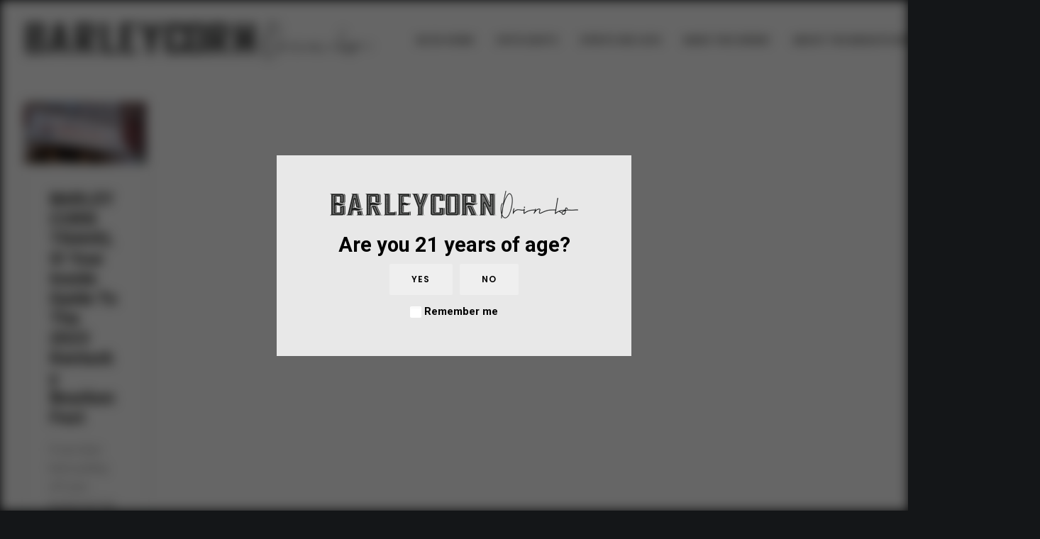

--- FILE ---
content_type: text/html; charset=UTF-8
request_url: https://www.barleycorndrinks.com/tag/the-brown-hotel/
body_size: 14049
content:
<!DOCTYPE html>
<html class="no-touch" lang="en-US" prefix="og: http://ogp.me/ns# fb: http://ogp.me/ns/fb#" xmlns="http://www.w3.org/1999/xhtml">
<head>
<meta http-equiv="Content-Type" content="text/html; charset=UTF-8">
<meta name="viewport" content="width=device-width, initial-scale=1">
<link rel="profile" href="http://gmpg.org/xfn/11">
<link rel="pingback" href="https://www.barleycorndrinks.com/xmlrpc.php">
<title>The Brown Hotel &#8211; Barleycorn Drinks</title>
<meta name='robots' content='max-image-preview:large' />
<link rel='dns-prefetch' href='//www.google.com' />
<link rel='dns-prefetch' href='//fonts.googleapis.com' />
<link rel='dns-prefetch' href='//s.w.org' />
<link rel="alternate" type="application/rss+xml" title="Barleycorn Drinks &raquo; Feed" href="https://www.barleycorndrinks.com/feed/" />
<link rel="alternate" type="application/rss+xml" title="Barleycorn Drinks &raquo; The Brown Hotel Tag Feed" href="https://www.barleycorndrinks.com/tag/the-brown-hotel/feed/" />
<link rel="preload" href="https://www.barleycorndrinks.com/wp-content/uploads/2021/04/Barleycorn-drinks-logo-email-header.png" as="image" />
		<script type="text/javascript">
			window._wpemojiSettings = {"baseUrl":"https:\/\/s.w.org\/images\/core\/emoji\/13.0.1\/72x72\/","ext":".png","svgUrl":"https:\/\/s.w.org\/images\/core\/emoji\/13.0.1\/svg\/","svgExt":".svg","source":{"concatemoji":"https:\/\/www.barleycorndrinks.com\/wp-includes\/js\/wp-emoji-release.min.js?ver=5.7.14"}};
			!function(e,a,t){var n,r,o,i=a.createElement("canvas"),p=i.getContext&&i.getContext("2d");function s(e,t){var a=String.fromCharCode;p.clearRect(0,0,i.width,i.height),p.fillText(a.apply(this,e),0,0);e=i.toDataURL();return p.clearRect(0,0,i.width,i.height),p.fillText(a.apply(this,t),0,0),e===i.toDataURL()}function c(e){var t=a.createElement("script");t.src=e,t.defer=t.type="text/javascript",a.getElementsByTagName("head")[0].appendChild(t)}for(o=Array("flag","emoji"),t.supports={everything:!0,everythingExceptFlag:!0},r=0;r<o.length;r++)t.supports[o[r]]=function(e){if(!p||!p.fillText)return!1;switch(p.textBaseline="top",p.font="600 32px Arial",e){case"flag":return s([127987,65039,8205,9895,65039],[127987,65039,8203,9895,65039])?!1:!s([55356,56826,55356,56819],[55356,56826,8203,55356,56819])&&!s([55356,57332,56128,56423,56128,56418,56128,56421,56128,56430,56128,56423,56128,56447],[55356,57332,8203,56128,56423,8203,56128,56418,8203,56128,56421,8203,56128,56430,8203,56128,56423,8203,56128,56447]);case"emoji":return!s([55357,56424,8205,55356,57212],[55357,56424,8203,55356,57212])}return!1}(o[r]),t.supports.everything=t.supports.everything&&t.supports[o[r]],"flag"!==o[r]&&(t.supports.everythingExceptFlag=t.supports.everythingExceptFlag&&t.supports[o[r]]);t.supports.everythingExceptFlag=t.supports.everythingExceptFlag&&!t.supports.flag,t.DOMReady=!1,t.readyCallback=function(){t.DOMReady=!0},t.supports.everything||(n=function(){t.readyCallback()},a.addEventListener?(a.addEventListener("DOMContentLoaded",n,!1),e.addEventListener("load",n,!1)):(e.attachEvent("onload",n),a.attachEvent("onreadystatechange",function(){"complete"===a.readyState&&t.readyCallback()})),(n=t.source||{}).concatemoji?c(n.concatemoji):n.wpemoji&&n.twemoji&&(c(n.twemoji),c(n.wpemoji)))}(window,document,window._wpemojiSettings);
		</script>
		<style type="text/css">
img.wp-smiley,
img.emoji {
	display: inline !important;
	border: none !important;
	box-shadow: none !important;
	height: 1em !important;
	width: 1em !important;
	margin: 0 .07em !important;
	vertical-align: -0.1em !important;
	background: none !important;
	padding: 0 !important;
}
</style>
	<link rel='stylesheet' id='layerslider-css'  href='https://www.barleycorndrinks.com/wp-content/plugins/LayerSlider/assets/static/layerslider/css/layerslider.css?ver=6.11.7' type='text/css' media='all' />
<link rel='stylesheet' id='ls-google-fonts-css'  href='https://fonts.googleapis.com/css?family=Lato:100,300,regular,700,900%7COpen+Sans:300%7CIndie+Flower:regular%7COswald:300,regular,700&#038;subset=latin%2Clatin-ext' type='text/css' media='all' />
<link rel='stylesheet' id='wp-block-library-css'  href='https://www.barleycorndrinks.com/wp-includes/css/dist/block-library/style.min.css?ver=5.7.14' type='text/css' media='all' />
<link rel='stylesheet' id='wc-block-vendors-style-css'  href='https://www.barleycorndrinks.com/wp-content/plugins/woocommerce/packages/woocommerce-blocks/build/vendors-style.css?ver=4.7.2' type='text/css' media='all' />
<link rel='stylesheet' id='wc-block-style-css'  href='https://www.barleycorndrinks.com/wp-content/plugins/woocommerce/packages/woocommerce-blocks/build/style.css?ver=4.7.2' type='text/css' media='all' />
<link rel='stylesheet' id='age-gate-css'  href='https://www.barleycorndrinks.com/wp-content/plugins/age-gate/public/css/age-gate-public.css?ver=2.20.0' type='text/css' media='all' />
<style id='age-gate-user-options-inline-css' type='text/css'>
:root{--age-gate-blur: 8px;}.age-gate-wrapper { background: transparent; }.age-gate-background-colour { background-color: rgba(0, 0, 0, 0.6); }.age-gate-form { background-color: rgba(232, 232, 232, 1); }.age-gate-form, .age-gate-form label, .age-gate-form h1, .age-gate-form h2, .age-gate-form p { color: #000000; }.age-gate-error { display: none; }
</style>
<link rel='stylesheet' id='contact-form-7-css'  href='https://www.barleycorndrinks.com/wp-content/plugins/contact-form-7/includes/css/styles.css?ver=5.4.1' type='text/css' media='all' />
<link rel='stylesheet' id='rs-plugin-settings-css'  href='https://www.barleycorndrinks.com/wp-content/plugins/revslider/public/assets/css/rs6.css?ver=6.4.6' type='text/css' media='all' />
<style id='rs-plugin-settings-inline-css' type='text/css'>
#rs-demo-id {}
</style>
<link rel='stylesheet' id='uncodefont-google-css'  href='//fonts.googleapis.com/css?family=Poppins%3A300%2Cregular%2C500%2C600%2C700%7CHind%3A300%2Cregular%2C500%2C600%2C700%7CDroid+Serif%3Aregular%2Citalic%2C700%2C700italic%7CDosis%3A200%2C300%2Cregular%2C500%2C600%2C700%2C800%7CPlayfair+Display%3Aregular%2Citalic%2C700%2C700italic%2C900%2C900italic%7COswald%3A300%2Cregular%2C700%7CRoboto%3A100%2C100italic%2C300%2C300italic%2Cregular%2Citalic%2C500%2C500italic%2C700%2C700italic%2C900%2C900italic%7CSource+Sans+Pro%3A200%2C200italic%2C300%2C300italic%2Cregular%2Citalic%2C600%2C600italic%2C700%2C700italic%2C900%2C900italic&#038;subset=devanagari%2Clatin-ext%2Clatin%2Ccyrillic%2Cvietnamese%2Cgreek%2Ccyrillic-ext%2Cgreek-ext&#038;ver=2.3.6.2' type='text/css' media='all' />
<link rel='stylesheet' id='uncode-privacy-css'  href='https://www.barleycorndrinks.com/wp-content/plugins/uncode-privacy/assets/css/uncode-privacy-public.css?ver=2.1.2' type='text/css' media='all' />
<style id='woocommerce-inline-inline-css' type='text/css'>
.woocommerce form .form-row .required { visibility: visible; }
</style>
<link rel='stylesheet' id='holler-css-css'  href='https://www.barleycorndrinks.com/wp-content/plugins/holler-box/assets/css/holler-frontend.min.css?ver=1.5.6' type='text/css' media='all' />
<link rel='stylesheet' id='uncode-style-css'  href='https://www.barleycorndrinks.com/wp-content/themes/uncode/library/css/style.css?ver=894129635' type='text/css' media='all' />
<style id='uncode-style-inline-css' type='text/css'>

@media (max-width: 959px) { .navbar-brand > * { height: 30px !important;}}
@media (min-width: 960px) { .limit-width { max-width: 1200px; margin: auto;}}
.menu-primary ul.menu-smart > li > a, .menu-primary ul.menu-smart li.dropdown > a, .menu-primary ul.menu-smart li.mega-menu > a, .vmenu-container ul.menu-smart > li > a, .vmenu-container ul.menu-smart li.dropdown > a { text-transform: uppercase; }
</style>
<link rel='stylesheet' id='uncode-icons-css'  href='https://www.barleycorndrinks.com/wp-content/themes/uncode/library/css/uncode-icons.css?ver=894129635' type='text/css' media='all' />
<link rel='stylesheet' id='uncode-woocommerce-css'  href='https://www.barleycorndrinks.com/wp-content/themes/uncode/library/css/woocommerce.css?ver=894129635' type='text/css' media='all' />
<link rel='stylesheet' id='uncode-custom-style-css'  href='https://www.barleycorndrinks.com/wp-content/themes/uncode/library/css/style-custom.css?ver=894129635' type='text/css' media='all' />
<style id='uncode-custom-style-inline-css' type='text/css'>
@media screen and (min-width:768px) {.five-columns.vc_row .vc_col-sm-2 {float:left;width:18.5%;padding:0;margin-right:1.5%;min-height:0;}.five-columns.vc_row .vc_col-sm-2:nth-last-child(2) {margin-right:0;}}
</style>
<script type='text/javascript' src='https://www.barleycorndrinks.com/wp-includes/js/jquery/jquery.min.js?ver=3.5.1' id='jquery-core-js'></script>
<script type='text/javascript' src='https://www.barleycorndrinks.com/wp-includes/js/jquery/jquery-migrate.min.js?ver=3.3.2' id='jquery-migrate-js'></script>
<script type='text/javascript' id='layerslider-utils-js-extra'>
/* <![CDATA[ */
var LS_Meta = {"v":"6.11.7","fixGSAP":"1"};
/* ]]> */
</script>
<script type='text/javascript' src='https://www.barleycorndrinks.com/wp-content/plugins/LayerSlider/assets/static/layerslider/js/layerslider.utils.js?ver=6.11.7' id='layerslider-utils-js'></script>
<script type='text/javascript' src='https://www.barleycorndrinks.com/wp-content/plugins/LayerSlider/assets/static/layerslider/js/layerslider.kreaturamedia.jquery.js?ver=6.11.7' id='layerslider-js'></script>
<script type='text/javascript' src='https://www.barleycorndrinks.com/wp-content/plugins/LayerSlider/assets/static/layerslider/js/layerslider.transitions.js?ver=6.11.7' id='layerslider-transitions-js'></script>
<script type='text/javascript' src='https://www.barleycorndrinks.com/wp-content/plugins/revslider/public/assets/js/rbtools.min.js?ver=6.4.4' id='tp-tools-js'></script>
<script type='text/javascript' src='https://www.barleycorndrinks.com/wp-content/plugins/revslider/public/assets/js/rs6.min.js?ver=6.4.6' id='revmin-js'></script>
<script type='text/javascript' src='https://www.barleycorndrinks.com/wp-content/plugins/woocommerce/assets/js/jquery-blockui/jquery.blockUI.min.js?ver=2.70' id='jquery-blockui-js'></script>
<script type='text/javascript' id='wc-add-to-cart-js-extra'>
/* <![CDATA[ */
var wc_add_to_cart_params = {"ajax_url":"\/wp-admin\/admin-ajax.php","wc_ajax_url":"\/?wc-ajax=%%endpoint%%","i18n_view_cart":"View cart","cart_url":"https:\/\/www.barleycorndrinks.com","is_cart":"","cart_redirect_after_add":"no"};
/* ]]> */
</script>
<script type='text/javascript' src='https://www.barleycorndrinks.com/wp-content/plugins/woocommerce/assets/js/frontend/add-to-cart.min.js?ver=5.2.2' id='wc-add-to-cart-js'></script>
<script type='text/javascript' src='https://www.barleycorndrinks.com/wp-content/plugins/uncode-js_composer/assets/js/vendors/woocommerce-add-to-cart.js?ver=6.6.0' id='vc_woocommerce-add-to-cart-js-js'></script>
<script type='text/javascript' src='/wp-content/themes/uncode/library/js/ai-uncode.js' id='uncodeAI' data-home='/' data-path='/' data-breakpoints-images='258,516,720,1032,1440,2064,2880' id='ai-uncode-js'></script>
<script type='text/javascript' id='uncode-init-js-extra'>
/* <![CDATA[ */
var SiteParameters = {"days":"days","hours":"hours","minutes":"minutes","seconds":"seconds","constant_scroll":"on","scroll_speed":"2","parallax_factor":"0.25","loading":"Loading\u2026","slide_name":"slide","slide_footer":"footer","ajax_url":"https:\/\/www.barleycorndrinks.com\/wp-admin\/admin-ajax.php","nonce_adaptive_images":"48b08d0095","enable_debug":"","block_mobile_videos":"","is_frontend_editor":"","mobile_parallax_allowed":"","wireframes_plugin_active":"1","sticky_elements":"off","lazyload_type":"","update_wc_fragments":"1","uncode_adaptive":"1"};
/* ]]> */
</script>
<script type='text/javascript' src='https://www.barleycorndrinks.com/wp-content/themes/uncode/library/js/init.js?ver=894129635' id='uncode-init-js'></script>
<meta name="generator" content="Powered by LayerSlider 6.11.7 - Multi-Purpose, Responsive, Parallax, Mobile-Friendly Slider Plugin for WordPress." />
<!-- LayerSlider updates and docs at: https://layerslider.kreaturamedia.com -->
<link rel="https://api.w.org/" href="https://www.barleycorndrinks.com/wp-json/" /><link rel="alternate" type="application/json" href="https://www.barleycorndrinks.com/wp-json/wp/v2/tags/1074" /><link rel="EditURI" type="application/rsd+xml" title="RSD" href="https://www.barleycorndrinks.com/xmlrpc.php?rsd" />
<link rel="wlwmanifest" type="application/wlwmanifest+xml" href="https://www.barleycorndrinks.com/wp-includes/wlwmanifest.xml" /> 
<meta name="generator" content="WordPress 5.7.14" />
<meta name="generator" content="WooCommerce 5.2.2" />
<style type="text/css">.test {color: #ffffff}</style>	<noscript><style>.woocommerce-product-gallery{ opacity: 1 !important; }</style></noscript>
	<meta name="generator" content="Powered by Slider Revolution 6.4.6 - responsive, Mobile-Friendly Slider Plugin for WordPress with comfortable drag and drop interface." />
<link rel="icon" href="https://www.barleycorndrinks.com/wp-content/uploads/2021/05/cropped-favicon-01-32x32.png" sizes="32x32" />
<link rel="icon" href="https://www.barleycorndrinks.com/wp-content/uploads/2021/05/cropped-favicon-01-192x192.png" sizes="192x192" />
<link rel="apple-touch-icon" href="https://www.barleycorndrinks.com/wp-content/uploads/2021/05/cropped-favicon-01-180x180.png" />
<meta name="msapplication-TileImage" content="https://www.barleycorndrinks.com/wp-content/uploads/2021/05/cropped-favicon-01-270x270.png" />
<script type="text/javascript">function setREVStartSize(e){
			//window.requestAnimationFrame(function() {				 
				window.RSIW = window.RSIW===undefined ? window.innerWidth : window.RSIW;	
				window.RSIH = window.RSIH===undefined ? window.innerHeight : window.RSIH;	
				try {								
					var pw = document.getElementById(e.c).parentNode.offsetWidth,
						newh;
					pw = pw===0 || isNaN(pw) ? window.RSIW : pw;
					e.tabw = e.tabw===undefined ? 0 : parseInt(e.tabw);
					e.thumbw = e.thumbw===undefined ? 0 : parseInt(e.thumbw);
					e.tabh = e.tabh===undefined ? 0 : parseInt(e.tabh);
					e.thumbh = e.thumbh===undefined ? 0 : parseInt(e.thumbh);
					e.tabhide = e.tabhide===undefined ? 0 : parseInt(e.tabhide);
					e.thumbhide = e.thumbhide===undefined ? 0 : parseInt(e.thumbhide);
					e.mh = e.mh===undefined || e.mh=="" || e.mh==="auto" ? 0 : parseInt(e.mh,0);		
					if(e.layout==="fullscreen" || e.l==="fullscreen") 						
						newh = Math.max(e.mh,window.RSIH);					
					else{					
						e.gw = Array.isArray(e.gw) ? e.gw : [e.gw];
						for (var i in e.rl) if (e.gw[i]===undefined || e.gw[i]===0) e.gw[i] = e.gw[i-1];					
						e.gh = e.el===undefined || e.el==="" || (Array.isArray(e.el) && e.el.length==0)? e.gh : e.el;
						e.gh = Array.isArray(e.gh) ? e.gh : [e.gh];
						for (var i in e.rl) if (e.gh[i]===undefined || e.gh[i]===0) e.gh[i] = e.gh[i-1];
											
						var nl = new Array(e.rl.length),
							ix = 0,						
							sl;					
						e.tabw = e.tabhide>=pw ? 0 : e.tabw;
						e.thumbw = e.thumbhide>=pw ? 0 : e.thumbw;
						e.tabh = e.tabhide>=pw ? 0 : e.tabh;
						e.thumbh = e.thumbhide>=pw ? 0 : e.thumbh;					
						for (var i in e.rl) nl[i] = e.rl[i]<window.RSIW ? 0 : e.rl[i];
						sl = nl[0];									
						for (var i in nl) if (sl>nl[i] && nl[i]>0) { sl = nl[i]; ix=i;}															
						var m = pw>(e.gw[ix]+e.tabw+e.thumbw) ? 1 : (pw-(e.tabw+e.thumbw)) / (e.gw[ix]);					
						newh =  (e.gh[ix] * m) + (e.tabh + e.thumbh);
					}				
					if(window.rs_init_css===undefined) window.rs_init_css = document.head.appendChild(document.createElement("style"));					
					document.getElementById(e.c).height = newh+"px";
					window.rs_init_css.innerHTML += "#"+e.c+"_wrapper { height: "+newh+"px }";				
				} catch(e){
					console.log("Failure at Presize of Slider:" + e)
				}					   
			//});
		  };</script>
<noscript><style> .wpb_animate_when_almost_visible { opacity: 1; }</style></noscript>
<!-- START - Open Graph and Twitter Card Tags 3.1.1 -->
 <!-- Facebook Open Graph -->
  <meta property="og:locale" content="en_US"/>
  <meta property="og:site_name" content="Barleycorn Drinks"/>
  <meta property="og:title" content="The Brown Hotel"/>
  <meta property="og:url" content="https://www.barleycorndrinks.com/tag/the-brown-hotel/"/>
  <meta property="og:type" content="article"/>
  <meta property="og:description" content="The John Barleycorn Society"/>
  <meta property="og:image" content="http://www.barleycorndrinks.com/wp-content/uploads/2021/04/barleycorn-drinks-OG.jpg"/>
  <meta property="og:image:url" content="http://www.barleycorndrinks.com/wp-content/uploads/2021/04/barleycorn-drinks-OG.jpg"/>
 <!-- Google+ / Schema.org -->
 <!-- Twitter Cards -->
  <meta name="twitter:title" content="The Brown Hotel"/>
  <meta name="twitter:url" content="https://www.barleycorndrinks.com/tag/the-brown-hotel/"/>
  <meta name="twitter:description" content="The John Barleycorn Society"/>
  <meta name="twitter:image" content="http://www.barleycorndrinks.com/wp-content/uploads/2021/04/barleycorn-drinks-OG.jpg"/>
  <meta name="twitter:card" content="summary_large_image"/>
 <!-- SEO -->
 <!-- Misc. tags -->
 <!-- is_tag -->
<!-- END - Open Graph and Twitter Card Tags 3.1.1 -->
	
</head>
<body class="archive tag tag-the-brown-hotel tag-1074  style-color-wayh-bg theme-uncode woocommerce-no-js group-blog hormenu-position-left hmenu hmenu-position-right header-full-width main-center-align menu-mobile-animated menu-mobile-centered wc-zoom-enabled menu-has-cta mobile-parallax-not-allowed ilb-no-bounce unreg uncode-wc-single-product-slider-enabled qw-body-scroll-disabled uncode-sidecart-mobile-disabled wpb-js-composer js-comp-ver-6.6.0 vc_responsive" data-border="0">
		<div class="body-borders" data-border="0"><div class="top-border body-border-shadow"></div><div class="right-border body-border-shadow"></div><div class="bottom-border body-border-shadow"></div><div class="left-border body-border-shadow"></div><div class="top-border style-light-bg"></div><div class="right-border style-light-bg"></div><div class="bottom-border style-light-bg"></div><div class="left-border style-light-bg"></div></div>	<div class="box-wrapper">
		<div class="box-container">
		<script type="text/javascript" id="initBox">UNCODE.initBox();</script>
		<div class="menu-wrapper menu-shrink menu-sticky menu-no-arrows">
													
													<header id="masthead" class="navbar menu-primary menu-light submenu-light menu-transparent menu-add-padding style-light-original menu-absolute menu-animated menu-with-logo">
														<div class="menu-container menu-hide style-color-xsdn-bg menu-no-borders">
															<div class="row-menu">
																<div class="row-menu-inner">
																	<div id="logo-container-mobile" class="col-lg-0 logo-container middle">
																		<div id="main-logo" class="navbar-header style-light">
																			<a href="https://www.barleycorndrinks.com/" class="navbar-brand" data-minheight="50"><div class="logo-image main-logo  logo-light" data-maxheight="55" style="height: 55px;"><img src="https://www.barleycorndrinks.com/wp-content/uploads/2021/02/Barleycorn-drinks-logo-uai-258x29.png" alt="logo" width="258" height="29" class="img-responsive adaptive-async" data-uniqueid="93161-876443" data-guid="https://www.barleycorndrinks.com/wp-content/uploads/2021/02/Barleycorn-drinks-logo.png" data-path="2021/02/Barleycorn-drinks-logo.png" data-width="490" data-height="55" data-singlew="null" data-singleh="null" data-crop="" data-fixed="height" /></div><div class="logo-image main-logo  logo-dark" data-maxheight="55" style="height: 55px;display:none;"><img src="https://www.barleycorndrinks.com/wp-content/uploads/2021/02/Barleycorn-drinks-logo_white-uai-258x29.png" alt="logo" width="258" height="29" class="img-responsive adaptive-async" data-uniqueid="93162-112055" data-guid="https://www.barleycorndrinks.com/wp-content/uploads/2021/02/Barleycorn-drinks-logo_white.png" data-path="2021/02/Barleycorn-drinks-logo_white.png" data-width="490" data-height="55" data-singlew="null" data-singleh="null" data-crop="" data-fixed="height" /></div></a>
																		</div>
																		<div class="mmb-container"><div class="mobile-additional-icons"></div><div class="mobile-menu-button 1 mobile-menu-button-light lines-button x2"><span class="lines"></span></div></div>
																	</div>
																	<div class="col-lg-12 main-menu-container middle">
																		<div class="menu-horizontal menu-dd-shadow-lg">
																			<div class="menu-horizontal-inner">
																				<div class="nav navbar-nav navbar-main navbar-nav-first"><ul id="menu-main" class="menu-primary-inner menu-smart sm"><li id="menu-item-56079" class="menu-item menu-item-type-custom menu-item-object-custom menu-item-56079 menu-item-link"><a title="Blog Home" href="/#home">Blog Home<i class="fa fa-angle-right fa-dropdown"></i></a></li>
<li id="menu-item-94445" class="menu-item menu-item-type-custom menu-item-object-custom menu-item-94445 menu-item-link"><a title="Spotlights" href="/spotlights">Spotlights<i class="fa fa-angle-right fa-dropdown"></i></a></li>
<li id="menu-item-94446" class="menu-item menu-item-type-custom menu-item-object-custom menu-item-94446 menu-item-link"><a title="Spirits We Love" href="/spirits-we-love/">Spirits We Love<i class="fa fa-angle-right fa-dropdown"></i></a></li>
<li id="menu-item-129581" class="menu-item menu-item-type-custom menu-item-object-custom menu-item-129581 menu-item-link"><a title="Make This Drink!" href="http://www.barleycorndrinks.com/category/make-this-drink/">Make This Drink!<i class="fa fa-angle-right fa-dropdown"></i></a></li>
<li id="menu-item-55331" class="menu-item menu-item-type-custom menu-item-object-custom menu-item-55331 menu-item-link"><a title="About The Barleycorn Society" href="/john-barleycorn-society/">About The Barleycorn Society<i class="fa fa-angle-right fa-dropdown"></i></a></li>
<li id="menu-item-55333" class="menu-item menu-item-type-custom menu-item-object-custom menu-item-55333 menu-item-link"><a title="Barleycorn Awards" href="/about-jbc">Barleycorn Awards<i class="fa fa-angle-right fa-dropdown"></i></a></li>
<li id="menu-item-55336" class="contact-us menu-item menu-item-type-custom menu-item-object-custom menu-item-55336 menu-item-link"><a title="Contact" href="/contact">Contact<i class="fa fa-angle-right fa-dropdown"></i></a></li>
</ul></div><div class="nav navbar-nav navbar-cta"><ul id="menu-call-to-action" class="menu-cta-inner menu-smart sm"><li id="menu-item-88513" class="menu-item menu-item-type-custom menu-item-object-custom menu-item-88513 menu-item-link"><a title="Enter Barleycorn Awards" target="_blank" href="http://www.barleycornawards.com"><i class="menu-icon fa fa-arrow-circle-right"></i>Enter Barleycorn Awards<i class="fa fa-angle-right fa-dropdown"></i></a></li>
</ul></div><div class="nav navbar-nav navbar-nav-last"><ul class="menu-smart sm menu-icons menu-smart-social"><li class="menu-item-link social-icon tablet-hidden mobile-hidden social-816565"><a href="https://www.instagram.com/barleycorn_drinks/" class="social-menu-link" target="_blank"><i class="fa fa-instagram"></i></a></li><li class="menu-item-link social-icon tablet-hidden mobile-hidden social-565247"><a href="https://www.facebook.com/BarleycornDrinks-105089238651797/" class="social-menu-link" target="_blank"><i class="fa fa-facebook-square"></i></a></li></ul></div></div>
																		</div>
																	</div>
																</div>
															</div>
														</div>
													</header>
												</div>			<script type="text/javascript" id="fixMenuHeight">UNCODE.fixMenuHeight();</script>
			<div class="main-wrapper">
				<div class="main-container">
					<div class="page-wrapper">
						<div class="sections-container">
<div id="page-header"><div class="header-wrapper header-uncode-block header-scroll-opacity">
									<div class="header-content-block row-container  style-color-xsdn-bg style-light"><div class="header-content-block-inner limit-width row row-parent"></div><!-- /.header-content-block --></div><!-- /.header-content-block-inner --><div class="header-scrolldown style-light"><i class="fa fa-angle-down"></i></div></div></div><script type="text/javascript">UNCODE.initHeader();</script><div class="page-body style-color-xsdn-bg">
          <div class="post-wrapper">
          	<div class="post-body"><div class="post-content un-no-sidebar-layout"><div class="row-container">
		  					<div class="row row-parent style-light double-top-padding double-bottom-padding">
									<div id="index-807825775" class="isotope-system">
				<div class="isotope-wrapper single-gutter">
					<div class="isotope-container isotope-layout style-masonry isotope-pagination" data-type="masonry" data-layout="masonry" data-lg="800"><div class="tmb tmb-post tmb-light tmb-overlay-anim tmb-overlay-text-anim tmb-reveal-bottom tmb-shadowed tmb-bordered tmb-iso-w2 post-132784 post type-post status-publish format-standard has-post-thumbnail hentry category-travel category-bourbon category-barleycorn-travels tag-bourbon tag-kentucky tag-heaven-hill tag-four-roses tag-makers-mark tag-kentucky-bourbon-festival tag-bardstown tag-bourbon-country tag-bourbon-capital-of-the-world tag-bardstown-bourbon-co tag-james-b-beam tag-distillery-tour tag-bourbon-festival tag-the-samuels-house tag-the-brown-hotel tag-21c tag-omni-hotel-louisville tag-fairfield-inn-suites-by-marriott-bardstown tag-bardstown-motor-lodge tag-bardstown-burger tag-scout-scholar-brewing-co tag-toogies-table tag-bottle-bond-at-bardstown-bourbon-co tmb-content-under tmb-media-first">
						<div class="t-inside style-light-bg" ><div class="t-entry-visual"><div class="t-entry-visual-tc"><div class="t-entry-visual-cont"><div class="dummy" style="padding-top: 51.2%;"></div><a tabindex="-1" href="https://www.barleycorndrinks.com/barleycorn-travels-your-inside-guide-to-the-2023-kentucky-bourbon-fest/" class="pushed"><div class="t-entry-visual-overlay"><div class="t-entry-visual-overlay-in style-dark-bg" style="opacity: 0.5;"></div></div>
									<div class="t-overlay-wrap">
										<div class="t-overlay-inner">
											<div class="t-overlay-content">
												<div class="t-overlay-text single-block-padding"><div class="t-entry t-single-line"><i class="fa fa-plus2 t-overlay-icon"></i></div></div></div></div></div><img class="adaptive-async wp-image-132834" src="https://www.barleycorndrinks.com/wp-content/uploads/2023/04/2022-KBF-Press-Ready-Zach-Sinclair-web-uai-258x132.jpg" width="258" height="132" alt="" data-uniqueid="132834-888990" data-guid="https://www.barleycorndrinks.com/wp-content/uploads/2023/04/2022-KBF-Press-Ready-Zach-Sinclair-web.jpg" data-path="2023/04/2022-KBF-Press-Ready-Zach-Sinclair-web.jpg" data-width="2000" data-height="1022" data-singlew="2" data-singleh="" data-crop="" data-fixed="" /></a></div>
				</div>
			</div><div class="t-entry-text">
							<div class="t-entry-text-tc single-block-padding"><div class="t-entry"><h3 class="t-entry-title h3"><a href="https://www.barleycorndrinks.com/barleycorn-travels-your-inside-guide-to-the-2023-kentucky-bourbon-fest/">BARLEYCORN TRAVELS! Your Inside Guide To The 2023 Kentucky Bourbon Fest</a></h3><p>If you have been putting off your bucket list trip to Bourbon Country, now is…</p><hr /><p class="t-entry-author"><a href="https://www.barleycorndrinks.com/author/johnmccarthy/" class="tmb-avatar-size-sm"><img alt='' src='https://www.barleycorndrinks.com/wp-content/uploads/2021/12/john.jpg' srcset='https://www.barleycorndrinks.com/wp-content/uploads/2021/12/john.jpg 2x' class='avatar avatar-20 photo avatar-default' height='20' width='20' /><span class="tmb-username-wrap"><span class="tmb-username-text">by John McCarthy</span></span></a></p></div></div>
					</div></div>
					</div></div>
				</div>
			</div>
								</div>
							</div></div></div>
          </div>
        </div>								</div><!-- sections container -->
							</div><!-- page wrapper -->
												<footer id="colophon" class="site-footer">
							<div data-parent="true" class="vc_row style-color-nhtu-bg row-container boomapps_vcrow" id="row-151484"><div class="row single-top-padding single-bottom-padding triple-h-padding limit-width row-parent"><div class="wpb_row row-inner"><div class="wpb_column pos-top pos-center align_left column_parent col-lg-8 boomapps_vccolumn one-internal-gutter"><div class="uncol style-dark"  ><div class="uncoltable"><div class="uncell  boomapps_vccolumn one-block-padding"><div class="uncont">
	<div class="wpb_raw_code wpb_content_element wpb_raw_html" >
		<div class="wpb_wrapper">
			<p style="text-align: left;"><img class="size-full wp-image-88756 alignleft" src="http://www.barleycorndrinks.com/wp-content/uploads/2021/05/Barleycorn-drinks-logo_white_footer.png" /></p><br>
<p>© 2025 John Barleycorn Society. All rights reserved</p>
		</div>
	</div>
<div class="uncode-vc-social  icons-lead"><div class="social-icon icon-box icon-box-top icon-inline"><a href="https://www.instagram.com/barleycorn_drinks/" target="_blank"><i class="fa fa-instagram"></i></a></div><div class="social-icon icon-box icon-box-top icon-inline"><a href="https://www.facebook.com/BarleycornDrinks-105089238651797/" target="_blank"><i class="fa fa-facebook-square"></i></a></div></div></div></div></div></div></div><div class="wpb_column pos-top pos-center align_left column_parent col-lg-4 boomapps_vccolumn single-internal-gutter"><div class="uncol style-dark"  ><div class="uncoltable"><div class="uncell  boomapps_vccolumn one-block-padding"><div class="uncont"><div role="form" class="wpcf7" id="wpcf7-f62791-o1" lang="en-US" dir="ltr">
<div class="screen-reader-response"><p role="status" aria-live="polite" aria-atomic="true"></p> <ul></ul></div>
<form action="/tag/the-brown-hotel/#wpcf7-f62791-o1" method="post" class="wpcf7-form init" novalidate="novalidate" data-status="init">
<div style="display: none;">
<input type="hidden" name="_wpcf7" value="62791" />
<input type="hidden" name="_wpcf7_version" value="5.4.1" />
<input type="hidden" name="_wpcf7_locale" value="en_US" />
<input type="hidden" name="_wpcf7_unit_tag" value="wpcf7-f62791-o1" />
<input type="hidden" name="_wpcf7_container_post" value="0" />
<input type="hidden" name="_wpcf7_posted_data_hash" value="" />
<input type="hidden" name="_wpcf7_recaptcha_response" value="" />
</div>
<p style="margin-top:0px"><span class="wpcf7-form-control-wrap your-email"><input type="email" name="your-email" value="" size="40" class="wpcf7-form-control wpcf7-text wpcf7-email wpcf7-validates-as-required wpcf7-validates-as-email form-fluid" aria-required="true" aria-invalid="false" placeholder="email@address.com" /></span></p>
<p><input type="submit" value="Drink With Us!" class="wpcf7-form-control wpcf7-submit btn btn-default btn-flat btn-block" /></p>
<div class="wpcf7-response-output" aria-hidden="true"></div></form></div></div></div></div></div></div><script id="script-row-151484" data-row="script-row-151484" type="text/javascript" class="vc_controls">UNCODE.initRow(document.getElementById("row-151484"));</script></div></div></div>						</footer>
																	</div><!-- main container -->
				</div><!-- main wrapper -->
							</div><!-- box container -->
		</div><!-- box wrapper -->
		<div class="style-light footer-scroll-top"><a href="#" class="scroll-top"><i class="fa fa-angle-up fa-stack btn-default btn-hover-nobg"></i></a></div>
		
	<script type="text/template" id="tmpl-age-gate">

  <div class="age-gate-wrapper"><div class="age-gate-background-colour"></div><div class="age-gate-loader"><svg version="1.1" class="age-gate-loading-icon" xmlns="http://www.w3.org/2000/svg" xmlns:xlink="http://www.w3.org/1999/xlink" x="0px" y="0px" width="40px" height="40px" viewBox="0 0 40 40" enable-background="new 0 0 40 40" xml:space="preserve"><path opacity="0.2" d="M20.201,5.169c-8.254,0-14.946,6.692-14.946,14.946c0,8.255,6.692,14.946,14.946,14.946 s14.946-6.691,14.946-14.946C35.146,11.861,28.455,5.169,20.201,5.169z M20.201,31.749c-6.425,0-11.634-5.208-11.634-11.634 c0-6.425,5.209-11.634,11.634-11.634c6.425,0,11.633,5.209,11.633,11.634C31.834,26.541,26.626,31.749,20.201,31.749z"/><path d="M26.013,10.047l1.654-2.866c-2.198-1.272-4.743-2.012-7.466-2.012h0v3.312h0 C22.32,8.481,24.301,9.057,26.013,10.047z"><animateTransform attributeType="xml"
            attributeName="transform"
            type="rotate"
            from="0 20 20"
            to="360 20 20"
            dur="0.5s"
            repeatCount="indefinite"/></path></svg>    </div><div class="age-gate" role="dialog" aria-modal="true" aria-label="Verify you are over 21 years of age?"><form method="post" action="https://www.barleycorndrinks.com/tag/the-brown-hotel" class="age-gate-form"><h1 class="age-gate-heading age-gate-logo"><img src="https://www.barleycorndrinks.com/wp-content/uploads/2021/04/Barleycorn-drinks-logo-email-header.png" alt="Barleycorn Drinks" class="age-gate-logo-image" /></h1>        <h2 class="age-gate-subheading">Are you 21 years of age?</h2><div class="age-gate-error" data-error-field="buttons"></div><button tabindex="1" type="submit" value="1" name="age_gate[confirm]" class="age-gate-submit-yes">
        Yes    </button><button tabindex="1" type="submit" name="age_gate[confirm]" class="age-gate-submit-no">
        No    </button><p class="age-gate-remember-wrapper"><label class="age-gate-remember"><input type="checkbox" name="age_gate[remember]" value="1" tabindex="1"  />
            Remember me          </label></p><input type="hidden" name="age_gate[age]" value="TWpFPQ==" /><input type="hidden" name="action" value="age_gate_submit" /><input type="hidden" name="confirm_action" value="0" /></form></div></div>

</script><div class="gdpr-overlay"></div><div class="gdpr gdpr-privacy-preferences" data-nosnippet="true">
	<div class="gdpr-wrapper">
		<form method="post" class="gdpr-privacy-preferences-frm" action="https://www.barleycorndrinks.com/wp-admin/admin-post.php">
			<input type="hidden" name="action" value="uncode_privacy_update_privacy_preferences">
			<input type="hidden" id="update-privacy-preferences-nonce" name="update-privacy-preferences-nonce" value="405e6e7be1" /><input type="hidden" name="_wp_http_referer" value="/tag/the-brown-hotel/" />			<header>
				<div class="gdpr-box-title">
					<h3>Privacy Preference Center</h3>
					<span class="gdpr-close"></span>
				</div>
			</header>
			<div class="gdpr-content">
				<div class="gdpr-tab-content">
					<div class="gdpr-consent-management gdpr-active">
						<header>
							<h4>Privacy Preferences</h4>
						</header>
						<div class="gdpr-info">
							<p></p>
													</div>
					</div>
				</div>
			</div>
			<footer>
				<input type="submit" class="btn-accent btn-flat" value="Save Preferences">
							</footer>
		</form>
	</div>
</div>

            <style type="text/css">
            #hwp-111143, #hwp-111143 a, #hwp-111143 i, #hwp-111143 .holler-inside, #hwp-111143 .holler-title { color: #262626 !important; }
            #hwp-111143.hwp-template-4 { border-top-color: #333333; }
            #hwp-111143, #hwp-111143 .hwp-first-row { background-color:  }
            #hwp-111143 .hwp-email-btn, #hwp-111143 .hwp-progress > span, #hwp-111143 .hwp-email-btn { background-color: #333333 }
                                    </style>

            <div id="hwp-bd-111143" data-id="111143" class="hwp-backdrop hwp-hide"></div>

            <div id="hwp-111143" class="holler-box hwp-hide  hwp-template-2 hwp-popup">

            
            
            <div class="hwp-popup-inside">

                                    <div class="hwp-img-wrap">
                        <img src="http://www.barleycorndrinks.com/wp-content/uploads/2021/04/lag_web.jpg" class="hwp-popup-image" />
                    </div>
                
                <div class="holler-inside">

                <div class="hwp-close"><i class="hwp-icon icon-cancel"></i></div>

                
                <h2 class="holler-title">SUBSCRIBE TO OUR NEWSLETTER</h2>

                
                <div class="hwp-row hwp-first-row">

                    <p><img style="width: 100%;" src="http://www.barleycorndrinks.com/wp-content/uploads/2021/04/Barleycorn-drinks-logo.png" /><br />
<div role="form" class="wpcf7" id="wpcf7-f62791-o2" lang="en-US" dir="ltr">
<div class="screen-reader-response"><p role="status" aria-live="polite" aria-atomic="true"></p> <ul></ul></div>
<form action="/tag/the-brown-hotel/#wpcf7-f62791-o2" method="post" class="wpcf7-form init" novalidate="novalidate" data-status="init">
<div style="display: none;">
<input type="hidden" name="_wpcf7" value="62791" />
<input type="hidden" name="_wpcf7_version" value="5.4.1" />
<input type="hidden" name="_wpcf7_locale" value="en_US" />
<input type="hidden" name="_wpcf7_unit_tag" value="wpcf7-f62791-o2" />
<input type="hidden" name="_wpcf7_container_post" value="0" />
<input type="hidden" name="_wpcf7_posted_data_hash" value="" />
<input type="hidden" name="_wpcf7_recaptcha_response" value="" />
</div>
<p style="margin-top:0px"><span class="wpcf7-form-control-wrap your-email"><input type="email" name="your-email" value="" size="40" class="wpcf7-form-control wpcf7-text wpcf7-email wpcf7-validates-as-required wpcf7-validates-as-email form-fluid" aria-required="true" aria-invalid="false" placeholder="email@address.com" /></span></p>
<p><input type="submit" value="Drink With Us!" class="wpcf7-form-control wpcf7-submit btn btn-default btn-flat btn-block" /></p>
<div class="wpcf7-response-output" aria-hidden="true"></div></form></div>

                </div>

                
                <div class="hwp-row hwp-note-optin hwp-email-row hwp-hide">
                                    <div style="position: absolute; left: -5000px;" aria-hidden="true"><input type="text" name="hwp_hp" tabindex="-1" value=""></div>

                            <input type="text" placeholder="First name" class="hwp-name" />
            
                <input type="email" name="email" class="hwp-email-input " placeholder="Enter email" autocomplete="on" autocapitalize="off" />
                <button class="hwp-email-btn">Send</button>
                                </div>

                
                
                </div>

            </div>

            
            </div>
            <script>
console.log('Custom Javascript is working');
</script>

<!-- Global site tag (gtag.js) - Google Analytics -->
<script async src="https://www.googletagmanager.com/gtag/js?id=UA-131699976-2"></script>
<script>
  window.dataLayer = window.dataLayer || [];
  function gtag(){dataLayer.push(arguments);}
  gtag('js', new Date());

  gtag('config', 'UA-131699976-2');
</script><div class="woocommerce-notices-wrapper"></div><script type="text/html" id="wpb-modifications"></script>	<script type="text/javascript">
		(function () {
			var c = document.body.className;
			c = c.replace(/woocommerce-no-js/, 'woocommerce-js');
			document.body.className = c;
		})();
	</script>
	<script type='text/javascript' src='https://www.barleycorndrinks.com/wp-includes/js/underscore.min.js?ver=1.8.3' id='underscore-js'></script>
<script type='text/javascript' id='daves-wordpress-live-search-js-extra'>
/* <![CDATA[ */
var DavesWordPressLiveSearchConfig = {"resultsDirection":"","showThumbs":"false","showExcerpt":"false","displayPostCategory":"false","showMoreResultsLink":"true","minCharsToSearch":"0","xOffset":"0","yOffset":"0","blogURL":"https:\/\/www.barleycorndrinks.com","ajaxURL":"https:\/\/www.barleycorndrinks.com\/wp-admin\/admin-ajax.php","viewMoreText":"View more results","outdatedJQuery":"Dave's WordPress Live Search requires jQuery 1.2.6 or higher. WordPress ships with current jQuery versions. But if you are seeing this message, it's likely that another plugin is including an earlier version.","resultTemplate":"<ul id=\"dwls_search_results\" class=\"search_results dwls_search_results\">\n<input type=\"hidden\" name=\"query\" value=\"<%- resultsSearchTerm %>\" \/>\n<% _.each(searchResults, function(searchResult, index, list) { %>\n        <%\n        \/\/ Thumbnails\n        if(DavesWordPressLiveSearchConfig.showThumbs == \"true\" && searchResult.attachment_thumbnail) {\n                liClass = \"post_with_thumb\";\n        }\n        else {\n                liClass = \"\";\n        }\n        %>\n        <li class=\"post-<%= searchResult.ID %> daves-wordpress-live-search_result <%- liClass %>\">\n\n        <a href=\"<%= searchResult.permalink %>\" class=\"daves-wordpress-live-search_title\">\n        <% if(DavesWordPressLiveSearchConfig.displayPostCategory == \"true\" && searchResult.post_category !== undefined) { %>\n                <span class=\"search-category\"><%= searchResult.post_category %><\/span>\n        <% } %><span class=\"search-title\"><%= searchResult.post_title %><\/span><\/a>\n\n        <% if(searchResult.post_price !== undefined) { %>\n                <p class=\"price\"><%- searchResult.post_price %><\/p>\n        <% } %>\n\n        <% if(DavesWordPressLiveSearchConfig.showExcerpt == \"true\" && searchResult.post_excerpt) { %>\n                <%= searchResult.post_excerpt %>\n        <% } %>\n\n        <% if(e.displayPostMeta) { %>\n                <p class=\"meta clearfix daves-wordpress-live-search_author\" id=\"daves-wordpress-live-search_author\">Posted by <%- searchResult.post_author_nicename %><\/p><p id=\"daves-wordpress-live-search_date\" class=\"meta clearfix daves-wordpress-live-search_date\"><%- searchResult.post_date %><\/p>\n        <% } %>\n        <div class=\"clearfix\"><\/div><\/li>\n<% }); %>\n\n<% if(searchResults[0].show_more !== undefined && searchResults[0].show_more && DavesWordPressLiveSearchConfig.showMoreResultsLink == \"true\") { %>\n        <div class=\"clearfix search_footer\"><a href=\"<%= DavesWordPressLiveSearchConfig.blogURL %>\/?s=<%-  resultsSearchTerm %>\"><%- DavesWordPressLiveSearchConfig.viewMoreText %><\/a><\/div>\n<% } %>\n\n<\/ul>"};
/* ]]> */
</script>
<script type='text/javascript' src='https://www.barleycorndrinks.com/wp-content/plugins/uncode-daves-wordpress-live-search/js/daves-wordpress-live-search.js?ver=5.7.14' id='daves-wordpress-live-search-js'></script>
<script type='text/javascript' id='age-gate-js-extra'>
/* <![CDATA[ */
var age_gate_params = {"ajaxurl":"https:\/\/www.barleycorndrinks.com\/wp-admin\/admin-ajax.php","settings":{"age":21,"type":"all","bypass":"","restrict":"","title":"Age Verification - Barleycorn Drinks","current_title":"The Brown Hotel","screen":"tag","ignore_logged":1,"rechallenge":1,"has_filter":false,"viewport":"1","anon":0,"transition":"down","cookie_domain":false,"trap_focus":0,"trap_elements":""},"misc":{"i":1074,"t":"tag","qs":0},"errors":{"invalid":"Your input was invalid","failed":"You are not old enough to view this content","generic":"An error occurred, please try again","cookies":"Your browser does not support cookies, you may experience problems entering this site"}};
/* ]]> */
</script>
<script type='text/javascript' src='https://www.barleycorndrinks.com/wp-content/plugins/age-gate/public/js/age-gate-public.js?ver=2.20.0' id='age-gate-js'></script>
<script type='text/javascript' src='https://www.barleycorndrinks.com/wp-content/plugins/age-gate/public/js/age-gate-public-tab.js?ver=2.20.0' id='age-gate-auto-tab-js'></script>
<script type='text/javascript' src='https://www.barleycorndrinks.com/wp-content/plugins/age-gate/public/js/age-gate-shortcode.js?ver=2.20.0' id='age-gate-sc-js'></script>
<script type='text/javascript' src='https://www.barleycorndrinks.com/wp-includes/js/dist/vendor/wp-polyfill.min.js?ver=7.4.4' id='wp-polyfill-js'></script>
<script type='text/javascript' id='wp-polyfill-js-after'>
( 'fetch' in window ) || document.write( '<script src="https://www.barleycorndrinks.com/wp-includes/js/dist/vendor/wp-polyfill-fetch.min.js?ver=3.0.0"></scr' + 'ipt>' );( document.contains ) || document.write( '<script src="https://www.barleycorndrinks.com/wp-includes/js/dist/vendor/wp-polyfill-node-contains.min.js?ver=3.42.0"></scr' + 'ipt>' );( window.DOMRect ) || document.write( '<script src="https://www.barleycorndrinks.com/wp-includes/js/dist/vendor/wp-polyfill-dom-rect.min.js?ver=3.42.0"></scr' + 'ipt>' );( window.URL && window.URL.prototype && window.URLSearchParams ) || document.write( '<script src="https://www.barleycorndrinks.com/wp-includes/js/dist/vendor/wp-polyfill-url.min.js?ver=3.6.4"></scr' + 'ipt>' );( window.FormData && window.FormData.prototype.keys ) || document.write( '<script src="https://www.barleycorndrinks.com/wp-includes/js/dist/vendor/wp-polyfill-formdata.min.js?ver=3.0.12"></scr' + 'ipt>' );( Element.prototype.matches && Element.prototype.closest ) || document.write( '<script src="https://www.barleycorndrinks.com/wp-includes/js/dist/vendor/wp-polyfill-element-closest.min.js?ver=2.0.2"></scr' + 'ipt>' );( 'objectFit' in document.documentElement.style ) || document.write( '<script src="https://www.barleycorndrinks.com/wp-includes/js/dist/vendor/wp-polyfill-object-fit.min.js?ver=2.3.4"></scr' + 'ipt>' );
</script>
<script type='text/javascript' id='contact-form-7-js-extra'>
/* <![CDATA[ */
var wpcf7 = {"api":{"root":"https:\/\/www.barleycorndrinks.com\/wp-json\/","namespace":"contact-form-7\/v1"}};
/* ]]> */
</script>
<script type='text/javascript' src='https://www.barleycorndrinks.com/wp-content/plugins/contact-form-7/includes/js/index.js?ver=5.4.1' id='contact-form-7-js'></script>
<script type='text/javascript' src='https://www.barleycorndrinks.com/wp-content/plugins/uncode-privacy/assets/js/js-cookie.min.js?ver=2.2.0' id='js-cookie-js'></script>
<script type='text/javascript' id='uncode-privacy-js-extra'>
/* <![CDATA[ */
var Uncode_Privacy_Parameters = {"accent_color":"#ddb97f"};
/* ]]> */
</script>
<script type='text/javascript' src='https://www.barleycorndrinks.com/wp-content/plugins/uncode-privacy/assets/js/uncode-privacy-public.min.js?ver=2.1.2' id='uncode-privacy-js'></script>
<script type='text/javascript' id='woocommerce-js-extra'>
/* <![CDATA[ */
var woocommerce_params = {"ajax_url":"\/wp-admin\/admin-ajax.php","wc_ajax_url":"\/?wc-ajax=%%endpoint%%"};
/* ]]> */
</script>
<script type='text/javascript' src='https://www.barleycorndrinks.com/wp-content/plugins/woocommerce/assets/js/frontend/woocommerce.min.js?ver=5.2.2' id='woocommerce-js'></script>
<script type='text/javascript' id='wc-cart-fragments-js-extra'>
/* <![CDATA[ */
var wc_cart_fragments_params = {"ajax_url":"\/wp-admin\/admin-ajax.php","wc_ajax_url":"\/?wc-ajax=%%endpoint%%","cart_hash_key":"wc_cart_hash_9a7ed17ad9fd08053ea72015f465a3dd","fragment_name":"wc_fragments_9a7ed17ad9fd08053ea72015f465a3dd","request_timeout":"5000"};
/* ]]> */
</script>
<script type='text/javascript' src='https://www.barleycorndrinks.com/wp-content/plugins/woocommerce/assets/js/frontend/cart-fragments.min.js?ver=5.2.2' id='wc-cart-fragments-js'></script>
<script type='text/javascript' id='holler-js-js-extra'>
/* <![CDATA[ */
var hollerVars = {"ajaxurl":"https:\/\/www.barleycorndrinks.com\/wp-admin\/admin-ajax.php","pluginUrl":"https:\/\/www.barleycorndrinks.com\/wp-content\/plugins\/holler-box\/","hwpNonce":"88e59dc423","expires":"999","isMobile":"","disable_tracking":"","active":["111143"],"emailErr":"Please enter a valid email address.","111143":{"type":"hwp-popup","showEmail":"","showChat":"","emailProvider":"default","redirect":"","ckApi":"","visitor":"all","hideBtn":"","optinMsg":"","placeholder":"Enter your email","confirmMsg":"","display_when":"delay","delay":"5","showSettings":"hide_for","hideForDays":"3","hide_after":"never","hide_after_delay":"3","devices":"all","bgColor":"","btnColor1":"#333333","position":"hwp-bottomright"}};
/* ]]> */
</script>
<script type='text/javascript' src='https://www.barleycorndrinks.com/wp-content/plugins/holler-box/assets/js/holler-frontend.min.js?ver=1.5.6' id='holler-js-js'></script>
<script type='text/javascript' id='mailchimp-woocommerce-js-extra'>
/* <![CDATA[ */
var mailchimp_public_data = {"site_url":"https:\/\/www.barleycorndrinks.com","ajax_url":"https:\/\/www.barleycorndrinks.com\/wp-admin\/admin-ajax.php","language":"en"};
/* ]]> */
</script>
<script type='text/javascript' src='https://www.barleycorndrinks.com/wp-content/plugins/mailchimp-for-woocommerce/public/js/mailchimp-woocommerce-public.min.js?ver=2.5.1' id='mailchimp-woocommerce-js'></script>
<script type='text/javascript' id='mediaelement-core-js-before'>
var mejsL10n = {"language":"en","strings":{"mejs.download-file":"Download File","mejs.install-flash":"You are using a browser that does not have Flash player enabled or installed. Please turn on your Flash player plugin or download the latest version from https:\/\/get.adobe.com\/flashplayer\/","mejs.fullscreen":"Fullscreen","mejs.play":"Play","mejs.pause":"Pause","mejs.time-slider":"Time Slider","mejs.time-help-text":"Use Left\/Right Arrow keys to advance one second, Up\/Down arrows to advance ten seconds.","mejs.live-broadcast":"Live Broadcast","mejs.volume-help-text":"Use Up\/Down Arrow keys to increase or decrease volume.","mejs.unmute":"Unmute","mejs.mute":"Mute","mejs.volume-slider":"Volume Slider","mejs.video-player":"Video Player","mejs.audio-player":"Audio Player","mejs.captions-subtitles":"Captions\/Subtitles","mejs.captions-chapters":"Chapters","mejs.none":"None","mejs.afrikaans":"Afrikaans","mejs.albanian":"Albanian","mejs.arabic":"Arabic","mejs.belarusian":"Belarusian","mejs.bulgarian":"Bulgarian","mejs.catalan":"Catalan","mejs.chinese":"Chinese","mejs.chinese-simplified":"Chinese (Simplified)","mejs.chinese-traditional":"Chinese (Traditional)","mejs.croatian":"Croatian","mejs.czech":"Czech","mejs.danish":"Danish","mejs.dutch":"Dutch","mejs.english":"English","mejs.estonian":"Estonian","mejs.filipino":"Filipino","mejs.finnish":"Finnish","mejs.french":"French","mejs.galician":"Galician","mejs.german":"German","mejs.greek":"Greek","mejs.haitian-creole":"Haitian Creole","mejs.hebrew":"Hebrew","mejs.hindi":"Hindi","mejs.hungarian":"Hungarian","mejs.icelandic":"Icelandic","mejs.indonesian":"Indonesian","mejs.irish":"Irish","mejs.italian":"Italian","mejs.japanese":"Japanese","mejs.korean":"Korean","mejs.latvian":"Latvian","mejs.lithuanian":"Lithuanian","mejs.macedonian":"Macedonian","mejs.malay":"Malay","mejs.maltese":"Maltese","mejs.norwegian":"Norwegian","mejs.persian":"Persian","mejs.polish":"Polish","mejs.portuguese":"Portuguese","mejs.romanian":"Romanian","mejs.russian":"Russian","mejs.serbian":"Serbian","mejs.slovak":"Slovak","mejs.slovenian":"Slovenian","mejs.spanish":"Spanish","mejs.swahili":"Swahili","mejs.swedish":"Swedish","mejs.tagalog":"Tagalog","mejs.thai":"Thai","mejs.turkish":"Turkish","mejs.ukrainian":"Ukrainian","mejs.vietnamese":"Vietnamese","mejs.welsh":"Welsh","mejs.yiddish":"Yiddish"}};
</script>
<script type='text/javascript' src='https://www.barleycorndrinks.com/wp-includes/js/mediaelement/mediaelement-and-player.min.js?ver=4.2.16' id='mediaelement-core-js'></script>
<script type='text/javascript' src='https://www.barleycorndrinks.com/wp-includes/js/mediaelement/mediaelement-migrate.min.js?ver=5.7.14' id='mediaelement-migrate-js'></script>
<script type='text/javascript' id='mediaelement-js-extra'>
/* <![CDATA[ */
var _wpmejsSettings = {"pluginPath":"\/wp-includes\/js\/mediaelement\/","classPrefix":"mejs-","stretching":"responsive"};
/* ]]> */
</script>
<script type='text/javascript' src='https://www.barleycorndrinks.com/wp-includes/js/mediaelement/wp-mediaelement.min.js?ver=5.7.14' id='wp-mediaelement-js'></script>
<script type='text/javascript' src='https://www.barleycorndrinks.com/wp-content/themes/uncode/library/js/plugins.js?ver=894129635' id='uncode-plugins-js'></script>
<script type='text/javascript' src='https://www.barleycorndrinks.com/wp-content/themes/uncode/library/js/app.js?ver=894129635' id='uncode-app-js'></script>
<script type='text/javascript' id='woocommerce-uncode-js-extra'>
/* <![CDATA[ */
var UncodeWCParameters = {"empty_cart_url":""};
/* ]]> */
</script>
<script type='text/javascript' src='https://www.barleycorndrinks.com/wp-content/themes/uncode/library/js/woocommerce-uncode.js?ver=894129635' id='woocommerce-uncode-js'></script>
<script type='text/javascript' src='https://www.google.com/recaptcha/api.js?render=6LdQE5kqAAAAAP3HMVL-WyMOcFM4Bxw_aanirgDj&#038;ver=3.0' id='google-recaptcha-js'></script>
<script type='text/javascript' id='wpcf7-recaptcha-js-extra'>
/* <![CDATA[ */
var wpcf7_recaptcha = {"sitekey":"6LdQE5kqAAAAAP3HMVL-WyMOcFM4Bxw_aanirgDj","actions":{"homepage":"homepage","contactform":"contactform"}};
/* ]]> */
</script>
<script type='text/javascript' src='https://www.barleycorndrinks.com/wp-content/plugins/contact-form-7/modules/recaptcha/index.js?ver=5.4.1' id='wpcf7-recaptcha-js'></script>
<script type='text/javascript' src='https://www.barleycorndrinks.com/wp-includes/js/wp-embed.min.js?ver=5.7.14' id='wp-embed-js'></script>
</body>
</html>


--- FILE ---
content_type: text/html; charset=utf-8
request_url: https://www.google.com/recaptcha/api2/anchor?ar=1&k=6LdQE5kqAAAAAP3HMVL-WyMOcFM4Bxw_aanirgDj&co=aHR0cHM6Ly93d3cuYmFybGV5Y29ybmRyaW5rcy5jb206NDQz&hl=en&v=PoyoqOPhxBO7pBk68S4YbpHZ&size=invisible&anchor-ms=20000&execute-ms=30000&cb=h89iu27st6w4
body_size: 48770
content:
<!DOCTYPE HTML><html dir="ltr" lang="en"><head><meta http-equiv="Content-Type" content="text/html; charset=UTF-8">
<meta http-equiv="X-UA-Compatible" content="IE=edge">
<title>reCAPTCHA</title>
<style type="text/css">
/* cyrillic-ext */
@font-face {
  font-family: 'Roboto';
  font-style: normal;
  font-weight: 400;
  font-stretch: 100%;
  src: url(//fonts.gstatic.com/s/roboto/v48/KFO7CnqEu92Fr1ME7kSn66aGLdTylUAMa3GUBHMdazTgWw.woff2) format('woff2');
  unicode-range: U+0460-052F, U+1C80-1C8A, U+20B4, U+2DE0-2DFF, U+A640-A69F, U+FE2E-FE2F;
}
/* cyrillic */
@font-face {
  font-family: 'Roboto';
  font-style: normal;
  font-weight: 400;
  font-stretch: 100%;
  src: url(//fonts.gstatic.com/s/roboto/v48/KFO7CnqEu92Fr1ME7kSn66aGLdTylUAMa3iUBHMdazTgWw.woff2) format('woff2');
  unicode-range: U+0301, U+0400-045F, U+0490-0491, U+04B0-04B1, U+2116;
}
/* greek-ext */
@font-face {
  font-family: 'Roboto';
  font-style: normal;
  font-weight: 400;
  font-stretch: 100%;
  src: url(//fonts.gstatic.com/s/roboto/v48/KFO7CnqEu92Fr1ME7kSn66aGLdTylUAMa3CUBHMdazTgWw.woff2) format('woff2');
  unicode-range: U+1F00-1FFF;
}
/* greek */
@font-face {
  font-family: 'Roboto';
  font-style: normal;
  font-weight: 400;
  font-stretch: 100%;
  src: url(//fonts.gstatic.com/s/roboto/v48/KFO7CnqEu92Fr1ME7kSn66aGLdTylUAMa3-UBHMdazTgWw.woff2) format('woff2');
  unicode-range: U+0370-0377, U+037A-037F, U+0384-038A, U+038C, U+038E-03A1, U+03A3-03FF;
}
/* math */
@font-face {
  font-family: 'Roboto';
  font-style: normal;
  font-weight: 400;
  font-stretch: 100%;
  src: url(//fonts.gstatic.com/s/roboto/v48/KFO7CnqEu92Fr1ME7kSn66aGLdTylUAMawCUBHMdazTgWw.woff2) format('woff2');
  unicode-range: U+0302-0303, U+0305, U+0307-0308, U+0310, U+0312, U+0315, U+031A, U+0326-0327, U+032C, U+032F-0330, U+0332-0333, U+0338, U+033A, U+0346, U+034D, U+0391-03A1, U+03A3-03A9, U+03B1-03C9, U+03D1, U+03D5-03D6, U+03F0-03F1, U+03F4-03F5, U+2016-2017, U+2034-2038, U+203C, U+2040, U+2043, U+2047, U+2050, U+2057, U+205F, U+2070-2071, U+2074-208E, U+2090-209C, U+20D0-20DC, U+20E1, U+20E5-20EF, U+2100-2112, U+2114-2115, U+2117-2121, U+2123-214F, U+2190, U+2192, U+2194-21AE, U+21B0-21E5, U+21F1-21F2, U+21F4-2211, U+2213-2214, U+2216-22FF, U+2308-230B, U+2310, U+2319, U+231C-2321, U+2336-237A, U+237C, U+2395, U+239B-23B7, U+23D0, U+23DC-23E1, U+2474-2475, U+25AF, U+25B3, U+25B7, U+25BD, U+25C1, U+25CA, U+25CC, U+25FB, U+266D-266F, U+27C0-27FF, U+2900-2AFF, U+2B0E-2B11, U+2B30-2B4C, U+2BFE, U+3030, U+FF5B, U+FF5D, U+1D400-1D7FF, U+1EE00-1EEFF;
}
/* symbols */
@font-face {
  font-family: 'Roboto';
  font-style: normal;
  font-weight: 400;
  font-stretch: 100%;
  src: url(//fonts.gstatic.com/s/roboto/v48/KFO7CnqEu92Fr1ME7kSn66aGLdTylUAMaxKUBHMdazTgWw.woff2) format('woff2');
  unicode-range: U+0001-000C, U+000E-001F, U+007F-009F, U+20DD-20E0, U+20E2-20E4, U+2150-218F, U+2190, U+2192, U+2194-2199, U+21AF, U+21E6-21F0, U+21F3, U+2218-2219, U+2299, U+22C4-22C6, U+2300-243F, U+2440-244A, U+2460-24FF, U+25A0-27BF, U+2800-28FF, U+2921-2922, U+2981, U+29BF, U+29EB, U+2B00-2BFF, U+4DC0-4DFF, U+FFF9-FFFB, U+10140-1018E, U+10190-1019C, U+101A0, U+101D0-101FD, U+102E0-102FB, U+10E60-10E7E, U+1D2C0-1D2D3, U+1D2E0-1D37F, U+1F000-1F0FF, U+1F100-1F1AD, U+1F1E6-1F1FF, U+1F30D-1F30F, U+1F315, U+1F31C, U+1F31E, U+1F320-1F32C, U+1F336, U+1F378, U+1F37D, U+1F382, U+1F393-1F39F, U+1F3A7-1F3A8, U+1F3AC-1F3AF, U+1F3C2, U+1F3C4-1F3C6, U+1F3CA-1F3CE, U+1F3D4-1F3E0, U+1F3ED, U+1F3F1-1F3F3, U+1F3F5-1F3F7, U+1F408, U+1F415, U+1F41F, U+1F426, U+1F43F, U+1F441-1F442, U+1F444, U+1F446-1F449, U+1F44C-1F44E, U+1F453, U+1F46A, U+1F47D, U+1F4A3, U+1F4B0, U+1F4B3, U+1F4B9, U+1F4BB, U+1F4BF, U+1F4C8-1F4CB, U+1F4D6, U+1F4DA, U+1F4DF, U+1F4E3-1F4E6, U+1F4EA-1F4ED, U+1F4F7, U+1F4F9-1F4FB, U+1F4FD-1F4FE, U+1F503, U+1F507-1F50B, U+1F50D, U+1F512-1F513, U+1F53E-1F54A, U+1F54F-1F5FA, U+1F610, U+1F650-1F67F, U+1F687, U+1F68D, U+1F691, U+1F694, U+1F698, U+1F6AD, U+1F6B2, U+1F6B9-1F6BA, U+1F6BC, U+1F6C6-1F6CF, U+1F6D3-1F6D7, U+1F6E0-1F6EA, U+1F6F0-1F6F3, U+1F6F7-1F6FC, U+1F700-1F7FF, U+1F800-1F80B, U+1F810-1F847, U+1F850-1F859, U+1F860-1F887, U+1F890-1F8AD, U+1F8B0-1F8BB, U+1F8C0-1F8C1, U+1F900-1F90B, U+1F93B, U+1F946, U+1F984, U+1F996, U+1F9E9, U+1FA00-1FA6F, U+1FA70-1FA7C, U+1FA80-1FA89, U+1FA8F-1FAC6, U+1FACE-1FADC, U+1FADF-1FAE9, U+1FAF0-1FAF8, U+1FB00-1FBFF;
}
/* vietnamese */
@font-face {
  font-family: 'Roboto';
  font-style: normal;
  font-weight: 400;
  font-stretch: 100%;
  src: url(//fonts.gstatic.com/s/roboto/v48/KFO7CnqEu92Fr1ME7kSn66aGLdTylUAMa3OUBHMdazTgWw.woff2) format('woff2');
  unicode-range: U+0102-0103, U+0110-0111, U+0128-0129, U+0168-0169, U+01A0-01A1, U+01AF-01B0, U+0300-0301, U+0303-0304, U+0308-0309, U+0323, U+0329, U+1EA0-1EF9, U+20AB;
}
/* latin-ext */
@font-face {
  font-family: 'Roboto';
  font-style: normal;
  font-weight: 400;
  font-stretch: 100%;
  src: url(//fonts.gstatic.com/s/roboto/v48/KFO7CnqEu92Fr1ME7kSn66aGLdTylUAMa3KUBHMdazTgWw.woff2) format('woff2');
  unicode-range: U+0100-02BA, U+02BD-02C5, U+02C7-02CC, U+02CE-02D7, U+02DD-02FF, U+0304, U+0308, U+0329, U+1D00-1DBF, U+1E00-1E9F, U+1EF2-1EFF, U+2020, U+20A0-20AB, U+20AD-20C0, U+2113, U+2C60-2C7F, U+A720-A7FF;
}
/* latin */
@font-face {
  font-family: 'Roboto';
  font-style: normal;
  font-weight: 400;
  font-stretch: 100%;
  src: url(//fonts.gstatic.com/s/roboto/v48/KFO7CnqEu92Fr1ME7kSn66aGLdTylUAMa3yUBHMdazQ.woff2) format('woff2');
  unicode-range: U+0000-00FF, U+0131, U+0152-0153, U+02BB-02BC, U+02C6, U+02DA, U+02DC, U+0304, U+0308, U+0329, U+2000-206F, U+20AC, U+2122, U+2191, U+2193, U+2212, U+2215, U+FEFF, U+FFFD;
}
/* cyrillic-ext */
@font-face {
  font-family: 'Roboto';
  font-style: normal;
  font-weight: 500;
  font-stretch: 100%;
  src: url(//fonts.gstatic.com/s/roboto/v48/KFO7CnqEu92Fr1ME7kSn66aGLdTylUAMa3GUBHMdazTgWw.woff2) format('woff2');
  unicode-range: U+0460-052F, U+1C80-1C8A, U+20B4, U+2DE0-2DFF, U+A640-A69F, U+FE2E-FE2F;
}
/* cyrillic */
@font-face {
  font-family: 'Roboto';
  font-style: normal;
  font-weight: 500;
  font-stretch: 100%;
  src: url(//fonts.gstatic.com/s/roboto/v48/KFO7CnqEu92Fr1ME7kSn66aGLdTylUAMa3iUBHMdazTgWw.woff2) format('woff2');
  unicode-range: U+0301, U+0400-045F, U+0490-0491, U+04B0-04B1, U+2116;
}
/* greek-ext */
@font-face {
  font-family: 'Roboto';
  font-style: normal;
  font-weight: 500;
  font-stretch: 100%;
  src: url(//fonts.gstatic.com/s/roboto/v48/KFO7CnqEu92Fr1ME7kSn66aGLdTylUAMa3CUBHMdazTgWw.woff2) format('woff2');
  unicode-range: U+1F00-1FFF;
}
/* greek */
@font-face {
  font-family: 'Roboto';
  font-style: normal;
  font-weight: 500;
  font-stretch: 100%;
  src: url(//fonts.gstatic.com/s/roboto/v48/KFO7CnqEu92Fr1ME7kSn66aGLdTylUAMa3-UBHMdazTgWw.woff2) format('woff2');
  unicode-range: U+0370-0377, U+037A-037F, U+0384-038A, U+038C, U+038E-03A1, U+03A3-03FF;
}
/* math */
@font-face {
  font-family: 'Roboto';
  font-style: normal;
  font-weight: 500;
  font-stretch: 100%;
  src: url(//fonts.gstatic.com/s/roboto/v48/KFO7CnqEu92Fr1ME7kSn66aGLdTylUAMawCUBHMdazTgWw.woff2) format('woff2');
  unicode-range: U+0302-0303, U+0305, U+0307-0308, U+0310, U+0312, U+0315, U+031A, U+0326-0327, U+032C, U+032F-0330, U+0332-0333, U+0338, U+033A, U+0346, U+034D, U+0391-03A1, U+03A3-03A9, U+03B1-03C9, U+03D1, U+03D5-03D6, U+03F0-03F1, U+03F4-03F5, U+2016-2017, U+2034-2038, U+203C, U+2040, U+2043, U+2047, U+2050, U+2057, U+205F, U+2070-2071, U+2074-208E, U+2090-209C, U+20D0-20DC, U+20E1, U+20E5-20EF, U+2100-2112, U+2114-2115, U+2117-2121, U+2123-214F, U+2190, U+2192, U+2194-21AE, U+21B0-21E5, U+21F1-21F2, U+21F4-2211, U+2213-2214, U+2216-22FF, U+2308-230B, U+2310, U+2319, U+231C-2321, U+2336-237A, U+237C, U+2395, U+239B-23B7, U+23D0, U+23DC-23E1, U+2474-2475, U+25AF, U+25B3, U+25B7, U+25BD, U+25C1, U+25CA, U+25CC, U+25FB, U+266D-266F, U+27C0-27FF, U+2900-2AFF, U+2B0E-2B11, U+2B30-2B4C, U+2BFE, U+3030, U+FF5B, U+FF5D, U+1D400-1D7FF, U+1EE00-1EEFF;
}
/* symbols */
@font-face {
  font-family: 'Roboto';
  font-style: normal;
  font-weight: 500;
  font-stretch: 100%;
  src: url(//fonts.gstatic.com/s/roboto/v48/KFO7CnqEu92Fr1ME7kSn66aGLdTylUAMaxKUBHMdazTgWw.woff2) format('woff2');
  unicode-range: U+0001-000C, U+000E-001F, U+007F-009F, U+20DD-20E0, U+20E2-20E4, U+2150-218F, U+2190, U+2192, U+2194-2199, U+21AF, U+21E6-21F0, U+21F3, U+2218-2219, U+2299, U+22C4-22C6, U+2300-243F, U+2440-244A, U+2460-24FF, U+25A0-27BF, U+2800-28FF, U+2921-2922, U+2981, U+29BF, U+29EB, U+2B00-2BFF, U+4DC0-4DFF, U+FFF9-FFFB, U+10140-1018E, U+10190-1019C, U+101A0, U+101D0-101FD, U+102E0-102FB, U+10E60-10E7E, U+1D2C0-1D2D3, U+1D2E0-1D37F, U+1F000-1F0FF, U+1F100-1F1AD, U+1F1E6-1F1FF, U+1F30D-1F30F, U+1F315, U+1F31C, U+1F31E, U+1F320-1F32C, U+1F336, U+1F378, U+1F37D, U+1F382, U+1F393-1F39F, U+1F3A7-1F3A8, U+1F3AC-1F3AF, U+1F3C2, U+1F3C4-1F3C6, U+1F3CA-1F3CE, U+1F3D4-1F3E0, U+1F3ED, U+1F3F1-1F3F3, U+1F3F5-1F3F7, U+1F408, U+1F415, U+1F41F, U+1F426, U+1F43F, U+1F441-1F442, U+1F444, U+1F446-1F449, U+1F44C-1F44E, U+1F453, U+1F46A, U+1F47D, U+1F4A3, U+1F4B0, U+1F4B3, U+1F4B9, U+1F4BB, U+1F4BF, U+1F4C8-1F4CB, U+1F4D6, U+1F4DA, U+1F4DF, U+1F4E3-1F4E6, U+1F4EA-1F4ED, U+1F4F7, U+1F4F9-1F4FB, U+1F4FD-1F4FE, U+1F503, U+1F507-1F50B, U+1F50D, U+1F512-1F513, U+1F53E-1F54A, U+1F54F-1F5FA, U+1F610, U+1F650-1F67F, U+1F687, U+1F68D, U+1F691, U+1F694, U+1F698, U+1F6AD, U+1F6B2, U+1F6B9-1F6BA, U+1F6BC, U+1F6C6-1F6CF, U+1F6D3-1F6D7, U+1F6E0-1F6EA, U+1F6F0-1F6F3, U+1F6F7-1F6FC, U+1F700-1F7FF, U+1F800-1F80B, U+1F810-1F847, U+1F850-1F859, U+1F860-1F887, U+1F890-1F8AD, U+1F8B0-1F8BB, U+1F8C0-1F8C1, U+1F900-1F90B, U+1F93B, U+1F946, U+1F984, U+1F996, U+1F9E9, U+1FA00-1FA6F, U+1FA70-1FA7C, U+1FA80-1FA89, U+1FA8F-1FAC6, U+1FACE-1FADC, U+1FADF-1FAE9, U+1FAF0-1FAF8, U+1FB00-1FBFF;
}
/* vietnamese */
@font-face {
  font-family: 'Roboto';
  font-style: normal;
  font-weight: 500;
  font-stretch: 100%;
  src: url(//fonts.gstatic.com/s/roboto/v48/KFO7CnqEu92Fr1ME7kSn66aGLdTylUAMa3OUBHMdazTgWw.woff2) format('woff2');
  unicode-range: U+0102-0103, U+0110-0111, U+0128-0129, U+0168-0169, U+01A0-01A1, U+01AF-01B0, U+0300-0301, U+0303-0304, U+0308-0309, U+0323, U+0329, U+1EA0-1EF9, U+20AB;
}
/* latin-ext */
@font-face {
  font-family: 'Roboto';
  font-style: normal;
  font-weight: 500;
  font-stretch: 100%;
  src: url(//fonts.gstatic.com/s/roboto/v48/KFO7CnqEu92Fr1ME7kSn66aGLdTylUAMa3KUBHMdazTgWw.woff2) format('woff2');
  unicode-range: U+0100-02BA, U+02BD-02C5, U+02C7-02CC, U+02CE-02D7, U+02DD-02FF, U+0304, U+0308, U+0329, U+1D00-1DBF, U+1E00-1E9F, U+1EF2-1EFF, U+2020, U+20A0-20AB, U+20AD-20C0, U+2113, U+2C60-2C7F, U+A720-A7FF;
}
/* latin */
@font-face {
  font-family: 'Roboto';
  font-style: normal;
  font-weight: 500;
  font-stretch: 100%;
  src: url(//fonts.gstatic.com/s/roboto/v48/KFO7CnqEu92Fr1ME7kSn66aGLdTylUAMa3yUBHMdazQ.woff2) format('woff2');
  unicode-range: U+0000-00FF, U+0131, U+0152-0153, U+02BB-02BC, U+02C6, U+02DA, U+02DC, U+0304, U+0308, U+0329, U+2000-206F, U+20AC, U+2122, U+2191, U+2193, U+2212, U+2215, U+FEFF, U+FFFD;
}
/* cyrillic-ext */
@font-face {
  font-family: 'Roboto';
  font-style: normal;
  font-weight: 900;
  font-stretch: 100%;
  src: url(//fonts.gstatic.com/s/roboto/v48/KFO7CnqEu92Fr1ME7kSn66aGLdTylUAMa3GUBHMdazTgWw.woff2) format('woff2');
  unicode-range: U+0460-052F, U+1C80-1C8A, U+20B4, U+2DE0-2DFF, U+A640-A69F, U+FE2E-FE2F;
}
/* cyrillic */
@font-face {
  font-family: 'Roboto';
  font-style: normal;
  font-weight: 900;
  font-stretch: 100%;
  src: url(//fonts.gstatic.com/s/roboto/v48/KFO7CnqEu92Fr1ME7kSn66aGLdTylUAMa3iUBHMdazTgWw.woff2) format('woff2');
  unicode-range: U+0301, U+0400-045F, U+0490-0491, U+04B0-04B1, U+2116;
}
/* greek-ext */
@font-face {
  font-family: 'Roboto';
  font-style: normal;
  font-weight: 900;
  font-stretch: 100%;
  src: url(//fonts.gstatic.com/s/roboto/v48/KFO7CnqEu92Fr1ME7kSn66aGLdTylUAMa3CUBHMdazTgWw.woff2) format('woff2');
  unicode-range: U+1F00-1FFF;
}
/* greek */
@font-face {
  font-family: 'Roboto';
  font-style: normal;
  font-weight: 900;
  font-stretch: 100%;
  src: url(//fonts.gstatic.com/s/roboto/v48/KFO7CnqEu92Fr1ME7kSn66aGLdTylUAMa3-UBHMdazTgWw.woff2) format('woff2');
  unicode-range: U+0370-0377, U+037A-037F, U+0384-038A, U+038C, U+038E-03A1, U+03A3-03FF;
}
/* math */
@font-face {
  font-family: 'Roboto';
  font-style: normal;
  font-weight: 900;
  font-stretch: 100%;
  src: url(//fonts.gstatic.com/s/roboto/v48/KFO7CnqEu92Fr1ME7kSn66aGLdTylUAMawCUBHMdazTgWw.woff2) format('woff2');
  unicode-range: U+0302-0303, U+0305, U+0307-0308, U+0310, U+0312, U+0315, U+031A, U+0326-0327, U+032C, U+032F-0330, U+0332-0333, U+0338, U+033A, U+0346, U+034D, U+0391-03A1, U+03A3-03A9, U+03B1-03C9, U+03D1, U+03D5-03D6, U+03F0-03F1, U+03F4-03F5, U+2016-2017, U+2034-2038, U+203C, U+2040, U+2043, U+2047, U+2050, U+2057, U+205F, U+2070-2071, U+2074-208E, U+2090-209C, U+20D0-20DC, U+20E1, U+20E5-20EF, U+2100-2112, U+2114-2115, U+2117-2121, U+2123-214F, U+2190, U+2192, U+2194-21AE, U+21B0-21E5, U+21F1-21F2, U+21F4-2211, U+2213-2214, U+2216-22FF, U+2308-230B, U+2310, U+2319, U+231C-2321, U+2336-237A, U+237C, U+2395, U+239B-23B7, U+23D0, U+23DC-23E1, U+2474-2475, U+25AF, U+25B3, U+25B7, U+25BD, U+25C1, U+25CA, U+25CC, U+25FB, U+266D-266F, U+27C0-27FF, U+2900-2AFF, U+2B0E-2B11, U+2B30-2B4C, U+2BFE, U+3030, U+FF5B, U+FF5D, U+1D400-1D7FF, U+1EE00-1EEFF;
}
/* symbols */
@font-face {
  font-family: 'Roboto';
  font-style: normal;
  font-weight: 900;
  font-stretch: 100%;
  src: url(//fonts.gstatic.com/s/roboto/v48/KFO7CnqEu92Fr1ME7kSn66aGLdTylUAMaxKUBHMdazTgWw.woff2) format('woff2');
  unicode-range: U+0001-000C, U+000E-001F, U+007F-009F, U+20DD-20E0, U+20E2-20E4, U+2150-218F, U+2190, U+2192, U+2194-2199, U+21AF, U+21E6-21F0, U+21F3, U+2218-2219, U+2299, U+22C4-22C6, U+2300-243F, U+2440-244A, U+2460-24FF, U+25A0-27BF, U+2800-28FF, U+2921-2922, U+2981, U+29BF, U+29EB, U+2B00-2BFF, U+4DC0-4DFF, U+FFF9-FFFB, U+10140-1018E, U+10190-1019C, U+101A0, U+101D0-101FD, U+102E0-102FB, U+10E60-10E7E, U+1D2C0-1D2D3, U+1D2E0-1D37F, U+1F000-1F0FF, U+1F100-1F1AD, U+1F1E6-1F1FF, U+1F30D-1F30F, U+1F315, U+1F31C, U+1F31E, U+1F320-1F32C, U+1F336, U+1F378, U+1F37D, U+1F382, U+1F393-1F39F, U+1F3A7-1F3A8, U+1F3AC-1F3AF, U+1F3C2, U+1F3C4-1F3C6, U+1F3CA-1F3CE, U+1F3D4-1F3E0, U+1F3ED, U+1F3F1-1F3F3, U+1F3F5-1F3F7, U+1F408, U+1F415, U+1F41F, U+1F426, U+1F43F, U+1F441-1F442, U+1F444, U+1F446-1F449, U+1F44C-1F44E, U+1F453, U+1F46A, U+1F47D, U+1F4A3, U+1F4B0, U+1F4B3, U+1F4B9, U+1F4BB, U+1F4BF, U+1F4C8-1F4CB, U+1F4D6, U+1F4DA, U+1F4DF, U+1F4E3-1F4E6, U+1F4EA-1F4ED, U+1F4F7, U+1F4F9-1F4FB, U+1F4FD-1F4FE, U+1F503, U+1F507-1F50B, U+1F50D, U+1F512-1F513, U+1F53E-1F54A, U+1F54F-1F5FA, U+1F610, U+1F650-1F67F, U+1F687, U+1F68D, U+1F691, U+1F694, U+1F698, U+1F6AD, U+1F6B2, U+1F6B9-1F6BA, U+1F6BC, U+1F6C6-1F6CF, U+1F6D3-1F6D7, U+1F6E0-1F6EA, U+1F6F0-1F6F3, U+1F6F7-1F6FC, U+1F700-1F7FF, U+1F800-1F80B, U+1F810-1F847, U+1F850-1F859, U+1F860-1F887, U+1F890-1F8AD, U+1F8B0-1F8BB, U+1F8C0-1F8C1, U+1F900-1F90B, U+1F93B, U+1F946, U+1F984, U+1F996, U+1F9E9, U+1FA00-1FA6F, U+1FA70-1FA7C, U+1FA80-1FA89, U+1FA8F-1FAC6, U+1FACE-1FADC, U+1FADF-1FAE9, U+1FAF0-1FAF8, U+1FB00-1FBFF;
}
/* vietnamese */
@font-face {
  font-family: 'Roboto';
  font-style: normal;
  font-weight: 900;
  font-stretch: 100%;
  src: url(//fonts.gstatic.com/s/roboto/v48/KFO7CnqEu92Fr1ME7kSn66aGLdTylUAMa3OUBHMdazTgWw.woff2) format('woff2');
  unicode-range: U+0102-0103, U+0110-0111, U+0128-0129, U+0168-0169, U+01A0-01A1, U+01AF-01B0, U+0300-0301, U+0303-0304, U+0308-0309, U+0323, U+0329, U+1EA0-1EF9, U+20AB;
}
/* latin-ext */
@font-face {
  font-family: 'Roboto';
  font-style: normal;
  font-weight: 900;
  font-stretch: 100%;
  src: url(//fonts.gstatic.com/s/roboto/v48/KFO7CnqEu92Fr1ME7kSn66aGLdTylUAMa3KUBHMdazTgWw.woff2) format('woff2');
  unicode-range: U+0100-02BA, U+02BD-02C5, U+02C7-02CC, U+02CE-02D7, U+02DD-02FF, U+0304, U+0308, U+0329, U+1D00-1DBF, U+1E00-1E9F, U+1EF2-1EFF, U+2020, U+20A0-20AB, U+20AD-20C0, U+2113, U+2C60-2C7F, U+A720-A7FF;
}
/* latin */
@font-face {
  font-family: 'Roboto';
  font-style: normal;
  font-weight: 900;
  font-stretch: 100%;
  src: url(//fonts.gstatic.com/s/roboto/v48/KFO7CnqEu92Fr1ME7kSn66aGLdTylUAMa3yUBHMdazQ.woff2) format('woff2');
  unicode-range: U+0000-00FF, U+0131, U+0152-0153, U+02BB-02BC, U+02C6, U+02DA, U+02DC, U+0304, U+0308, U+0329, U+2000-206F, U+20AC, U+2122, U+2191, U+2193, U+2212, U+2215, U+FEFF, U+FFFD;
}

</style>
<link rel="stylesheet" type="text/css" href="https://www.gstatic.com/recaptcha/releases/PoyoqOPhxBO7pBk68S4YbpHZ/styles__ltr.css">
<script nonce="JbQ7OijQ0hqx8l_RK2rTWw" type="text/javascript">window['__recaptcha_api'] = 'https://www.google.com/recaptcha/api2/';</script>
<script type="text/javascript" src="https://www.gstatic.com/recaptcha/releases/PoyoqOPhxBO7pBk68S4YbpHZ/recaptcha__en.js" nonce="JbQ7OijQ0hqx8l_RK2rTWw">
      
    </script></head>
<body><div id="rc-anchor-alert" class="rc-anchor-alert"></div>
<input type="hidden" id="recaptcha-token" value="[base64]">
<script type="text/javascript" nonce="JbQ7OijQ0hqx8l_RK2rTWw">
      recaptcha.anchor.Main.init("[\x22ainput\x22,[\x22bgdata\x22,\x22\x22,\[base64]/[base64]/[base64]/bmV3IHJbeF0oY1swXSk6RT09Mj9uZXcgclt4XShjWzBdLGNbMV0pOkU9PTM/bmV3IHJbeF0oY1swXSxjWzFdLGNbMl0pOkU9PTQ/[base64]/[base64]/[base64]/[base64]/[base64]/[base64]/[base64]/[base64]\x22,\[base64]\\u003d\\u003d\x22,\x22woTDl0N7cMOdwowtw55sD8OPXMKhwqjDl8K3dmHCtwfCtUDDlcOsF8K0wpElKjrCoinCssOLwpbCj8KPw7jCvk7CrsOSwo3DsMOdwrbCu8OCD8KXcEQfKDPClsO3w5vDvS1eRBxWMsOcLRIRwq/DlwzDmsOCwojDl8O3w6LDrhLDsx8Aw4jCpQbDh2UJw7TCnMKIacKJw5LDpsOCw58ewqliw4/[base64]/wqDCtsKKw4YrwojDn8OdesOCF8K2W8Kow7TDmcOIwrAwQwwNU3YHHMKQw6rDpcKgwqrCtsOrw5tmwqcJOWA5bTrCsh1nw4sVJ8OzwpHCihHDn8KUbh/CkcKnwpfCrcKUK8Ohw5/Ds8Ohw5XCllDCh0cMwp/[base64]/w6zColrCkC3Cp8OGw6rCo8OpSATDkyLCpCJswqMKw4ZdOi4fwrDDq8K7Nm94WMOnw7R/Okc4wpRxJSnCu3ptRMOTwoU/wqVVA8OYaMK9YCctw5jCkSxJBTYBQsOyw5Qdb8Kfw6vCgkEpwqrCpsOvw513w7B/wp/CgcKQwoXCnsOgLHLDtcK2wrFawrNpwrhhwqEZS8KJZcOQw6YJw4E5Eh3CjkPCssK/RsOERw8IwoUsfsKPaTvCujwvVsO5KcKUf8KRb8O5w7jDqsOLw4rCpMK6LMO2c8OUw4PCkkoiwrjDoSfDt8K7RXHCnFoiHMOgVMO8wqPCuSUqdsKwJcOiwrBRRMOEfAAjVjLClwg1wpjDvcKuw5VywpoRHFp/CBvCiFDDtsKKw6U4VlBNwqjDqy3DhUBOSCEbfcOCwpNUAzVeGMOOw5XDqMOHW8Kqw4VkEHgXEcO9w7ARBsKxw5bDtMOMCMOjBDBwwqLDiGvDhsOaCDjCosOlbHEhw5/Dh2HDrXrDh2MZwpZXwp4Kw4x1wqTCqgnCvDPDgTJ1w6Uww6kKw5HDjsKqwq7Cg8OwOW3DvcO+SiYfw6BvwrJ7woJ2w7sVOkJewpbDp8Onw5jCvsKgwrFicmVcwqpbVnnChsOUwpfCsMKMwoYPw7kHAVxhIAV1SXhRw6xgwpnCncKsw5jCgw/CkMOyw7zCgU1Vw6Zaw79Yw6vDug/DrcKowrnCmcOAw6zCgzMNV8O7WMK+w6d7UsKVwp7DpcOrFsOvdsKtwqbDklt5w5pcw5PDssKtDcK2NUnCj8O/[base64]/[base64]/Ci8Ohw7LDvDbDlMOkD8OqWMKQwpQec0sbw6Blwo4YESHDg3fClmHDjx/CtWrCgsOpL8Oaw7MEwojClGrClsKlwr9dwofDvcO0IHZKKMOlasKOw50pwqAVwpwaMkXCiTXDmMOUUiDDvcO7f2kSw7VLRsKNw7Jtw752fm5Jw53ChAvDkTLCoMOdMsKEXlXDpBs/[base64]/w4UowpHClcKAwq/[base64]/wrBTU3bCkcKJwp7DpGXDj0nDq3B9w5nCrMKGPcOsYcKORxLDksKAaMOhwrPCvD/CgwlowpfCnMKxw6HCtEPDiSPDmMO2KMKwMGR9GsKgw6DDpMKYwrYXw4jDjcOtUMO/w5xWw4YGeynDo8K7w7YUdRVBwrdwFEXClw7CqiPCmj9pw5Y4eMKUwonDij9ZwqdHF3DDgzXCscKZMXdLw6A9QsKHwpMUccK7w7Y+Mn/Cn2bDjjB8wrHDtsKIw48Aw7xvNSvCqcOfwpvDmRIyw47CvizDnsO0BlwBw64uF8KTw7dNEcKRNMKzZcKpwo/ClcKMwp8uAsKiw5slNRvCtWYjMG/DoyVTf8OFPMOSPyMTw7lZw4/DjMOTQ8ORw7jCl8OPfMOVdsKvBcKzwp3Ci0zDriteTDscw4jCkMKpI8O8wo/[base64]/MGg4wpMHw6Y3w5h9wqrCuj7CosKSwq4UwpNSOMO7Cy3CsB9SwpXCnsOew4zCkGrCt1wQVsKdOsKZKMOBZ8KEDW3CkRIfFy03XUzDlxFUwqLCk8O2B8Kfw5AOIMOsL8KjNcKxe3pHXzJtDQ/DlyFQwr4uwrjDiHVuLMKmwpPCpMKSRsKcw7MSIEcpH8OZwr3CohPDggjCgsOPZ20Ww7kbwpxKKsK5UhTDkcKNw6vCkTPDpml6w4jDmFTDiCfCrBRBwq7CrcOhwqoCw71QZMOVMGTCkcOdB8ONw4vCshw/woLDosKZKh0ZfMOBMGEfZMOeay/Ds8KOw5/DlE9TO1AuwoDCn8OZw6ZFwp/Dqw3Cpwhbw5LCr1RIwr44EQhwMhjCr8KLw6zCscKowqYTGiPChyRLwrFFSsKOS8KZwpjClRYtSyDCs07CqHYxw4Utw7rDjglTXkYCFcKkw5ZMw45DwrA4wqLDoCLChSbCnsKywofDjRc9SsKTworDtzUec8O5w67DgsKMw5PDjk/CuEF0ZcO+T8KHZ8KKw7/[base64]/CvMK+KMKbWjYfw6EMeTPCv09zwqUwwqPDj8KLMWrCkXTDn8KYWMK9McK0w4QwBMOlHcO1KkvDuBNKN8OHwrPClzA8wprDvcKFTMKxeMK6M0l+w6x0w79Tw4kWIDVbdEDCpA/CncOqAitBw5LCs8Kxwo/[base64]/[base64]/CtMKnLFTDpsOtw5TDgcO4w7cow6JHTsKjwpTCvMK/[base64]/[base64]/DkgPDmcKtwowqUznDvFJ3wp9kf8Kkw4sgw605YmfDnsOgIcObwotmZRI/w4bCt8OzAwLCvsKjw6DDn3jDm8K6IFEpwrJGw6s3QMOuwqZ3ZFHChRhUw5NaacKnSyvCsWDCmh3CiHB8LsKIDMK2d8OrBMOaRsOfw4kUNFhwJxbCtsOvehrDusKBwp3DkBPCm8Kgw4NSWx7DrGzDplp+wpF+X8KBQ8O1wrd3UUkHdcOHwqJgDsKbWTHDhy/DizEGNWwcbMKKw7p1U8Oow6ZswptSwqbCo2l6w510YkLCksOnfMOMKjjDkylYPlbDvUfClsOCcsKKOhInFmzDncOCw5DDpx/CmxAJwojChRzCk8KVw5PDlcOWIMOcw5zDscK3TAJrBsK9w4HDmmJyw7LDu3XDrMK/dWbDgHt2ekcdw67CrlLCpsKDwrvDlkh9wq1/w5ttwo82KkrDnQnDj8OMw4LDlMKqTMKKb3psZCvCmcKgGyrCvHcFwovDs1Juw7BqEVY4A3ZCwoDDucKSLSd7wqTDiFcZw4lawrLDk8OVZzbCjMKrwrfCgDPDmCV+wpTCt8KFK8OewrLDl8Onwo1vwpQIdMKaIcKzYMKWwq/ClcOwwqPDoRnDuADDvsOyE8Omw57CoMOYWMOiwrp4YiDDgUjDnHtzw6rCi0pgw4nDscKSEMKPccOnEHrDlUzCrMK+DMORwr8sw43CtcKEw5XDmzspR8OXVWbDnGzCmQTDmXPDpC56wplZP8Ouw6HDj8Kww7lTREPDpFsCFAXDu8OCccOBcwtwwo8MVsOqbcOowp/CkMO2VVfDj8KjwpLDnCBhwrPCj8OdEsOkesKdHxjCiMOZbcKZUyEfw7k+wo/Cj8OdAcOlOcOPwqPCgiLCoQo/wqXCgUPDsX59wrLCmVMsw55fA1BGw6Rcw5Z1H1/DnSbCucK4wrDDoGTCssKvNsOqAhFKE8KLHcO/wrnDtl7Dm8OROsKuBTzCmMKiwozDrsK3UgjCgsO7fsKiwr1fwpvDksOAwpXCqcOBbzXCnnvDg8Kzw645wqPCscKjEC8FNl9jwpvCjGRIDATCpkM0wqbCsMKbwqgSIcOAwpxDwr5Yw4cRcSnDk8Kiwrx4KsKAwrN3H8KFwrhRw4nCjH14ZsKPwq/CtsKOw5Z6wqzCvCjDrmVdLAwgA1DDpsK2wpNFemMxw4zDvMKgwrTCrmvCj8OWXk0fw6vDrEsNCcKSw63DusODK8OQLMOrwr3DlGB1NnHDtDjDrMOqwoPDkH3CtMOnIX/CsMKZw49gc2zClU3DoQfCpw3CvSN3w5/CjD1zVhUjdsKwUwE3YwPClsKkTVoIRMKRPMK0w7gKw4pSC8KOeHdpwozCkcOwbBvDpcOPcsOtw5Zww6Apdg4Ew5XDrxnCoT5iw6xOw64EKMO/wrpFaCfChsKaY1Y6w67DlMKBw4/DoMOYwrbDqHvDsRLCgw/DpnbDisKnW3bCt3o8G8KTw4F1w7HCskbDlcOwIXfDkUPDu8OcacO9HMKnwprCm0YCw4U9wrc4LMKtwrJ3wqvDvy/[base64]/DhgHCmHvDimk3wp3DomdTwpLDnhs4MsOWXUhzBcKxaMOTHCbDh8OKMsOAwpPCicK5JyYQwqJOZ0p7w6Rzw4zCscOgw6XDvC/DpsOsw4tVdMOdSGbCkcOIdlp0wrvCnH3Ct8K2I8Kbf1pqHBzDuMOJw4jDtGjCvXnDocOMwq0REcOiwqbCmjTCrC5Sw7F8FsKSw7XCvsO3w6XCrMOiPz/Cv8O7RhvCtjcHBMKqw6EzcmdYLj5iw61iw4czaFQSwrbDtsOZaWPCjT5aa8OlbEDDhsKWY8KfwqQ0GV3DmcK3Y3bCo8KbWBhZJsKbJ8KKRcOrw6XCgMOUwohUIcOXKcOyw6o7aWXDi8KKX2bClQ0VwpowwrUdHXXCgF5lwqIMakHCkizCjcKTwrsqw7hkIsK/EsOJTsOjdcO/w6TDgMOJw6DCkmcyw7ImDn1oQDBBNMKYHsOaHMKLCcKIWxQow6Muwr/CgcKtJsOIe8OnwpN4HsOgw68Jw4DCiMOswpJ/[base64]/YXFvDsKbwrNpwrFLwrzDpsOLwoXCsml3woFww4PDl8Ojwo/CrMKYJjQ/w5g8LTYGwr3Djh4/[base64]/ClsOwwpwMwpbCoybDkFNYwrDDjmbCoDbDrsOResKVwpHDuncyJnPDokocJcOrRcOTSX8LGiPDkkwZKnrCkyAsw5xYwojCs8OwcsObwqbCqcOlwqLCokB4E8K4ZVrDtCJiw5rDmMKISkRfQ8KMwrgzwrMeCy7DsMK0X8K8bF/CoULCoMKAw5lOLykXT19Kw71fw6JcwoHDmcKjw6nCkgDCrS8PS8Kmw6ACKBXCtMOpw5VHEDMYwo0scMO+VRjDq1k0wpvDtVDCj0swJ0oFM2HCt1Yxw47DvsOLOkxbfMKUw7lsSMO8wrfDnF4WCnYhUMOVMcKnwpbDnMOPwokMw7LDmQ/[base64]/wqHCg111w4PCkGjCl8KvYMKtDcO/wpMHKsKgH8Ksw50eSMOIw5zDuMKjY24/w69GI8OjwqBnwopRwpzDkRDCn1PCu8K/[base64]/[base64]/DgsKvw5NQwo95OMOHdTjDkRvCksKaw5ZsTl3Di8OIwq0/bsKBwqTDpsKjMcO6wovCnBASwp/DlF11E8KpwrLCkcO/[base64]/DgTBmw6/Du8K/w4J5w4TDisKWD8O/[base64]/DkcO1V1vDpcOAw4zCu8KSw6rCskwrcDRAwo9Hw6/DjsK7wphWNMKEwovCnTIuw5vDiGvDlGLCjsKAw4cHw6s/Y0JmwrEzKcKNwroCTX7Dqj3CpG9kw6UawolCEHvDsRLDgMK5wodAA8KKwrLCp8KjXnszw59OM0Aww4tJGMKQw4QlwohewqF0CcK8dcOzwptpcGMUBkTDsR52HDTDvsKwBsKnYcKXB8KAHHUUw4YEbSTDhnTCnMOtwq/DkMKYwrJIDErDvsOidXPDkA1NGllUIcK+PcKMOsKfw4TCqXzDtsOlw5jDoG4xCih6w7jDtcK0CsORYMKgw4odw5vCqsKDWsOmwpp8wofCmzc9Ej9Nw7zDqk4OT8O3w7tRwq/DgsOnNh5dIsOyFCvCo0zDqcOuC8KeBxjCvcKMwq3DiBvCqMKgaR4Bw6Z0WBHCgHkfwoggJcKEwqpTMMO5GRHCi2BKwo0qw7XCgUBzwpgBPsOZaHHCni/Cs3x2G1Zfw6JIw4PCkW16w5lYwrpkBnbChMOZQcOVwq/[base64]/DmXw+w7LDi8KOwpR8w6HCqTUlw7DCtzDCncKWwqw6w5JCe8ODAQVMwrfDqTbCrlrDn1/Dg1DChcOFAHtawqUqw7nCnj3CusO0w5MqwrBnJ8Klwr3CjMKZw63ChwE1wqPDiMOFFBw1wqjCtjtoUxd3wofCjxE3S2bDigPDg3DCq8OawoXDs3XDl0HDmMK2NHdrw6bDmcKrwqrChMOZVMKRwrIxayTDmyc/wobDr1ohVcKfVMKlfSvCgMOVdsOQacKLwoxiw5fCrF/CrsKvVMKee8O5wow1KMOqw4hwwpzDncOqI3FiU8KDw5R/eMKFdm7DhcObwrBJQcOjwprCoBbDuS8EwpcSwrZnWcKOX8KKGy/ChgJEWsO/wqfDr8KDwrDDjcKUw5TCnDPCtFzCqMKAwpnCp8Kfw5nCnSDDtcKbNcKxNXHDi8Kqw7DDl8KYw5zDnMOAwrMhMMKUwqtFEBEOwrRywpI5UsO5wo3CrEbCjMKLw5DClsO8L3NwwpMDwpPCusKBwrMTLMOjQF7CtsKkwo/CusOww5HCkHzDgVvCmMOCw7bCscO8wooEwqxwb8O6wrE0wqFxbcOiwrg2fsKaw5ZHaMKFwppgw6BPw7bCkhvCqRfCvGnDqsOvHMKyw7B7wpfDm8OBEMOsJDw0CsK1Vw95aMK6DsKRTsOSLMOcwoLDjFnDmcKQw7rCpy3DoTxXdTvDlDgUw603w5U3wp7Chz/DpQzDpsONEMO2wrJDwpjCrcKLw5HCuDlCZsKfIcK4w43CtsOmBBhrJgTDlXEJwrDCoEhTwrrCjUTCoRN/w5w1T2TCusO6wrwAw7jDrA1NWMKAKMKlNcKUVV5wP8KqesOEw6VjcgTDiWrCt8K6QlVtPABuwqpFPsK4w5pVw47Cg0tUw6nCkA/[base64]/DuMOhw6BCwojCt8KgT8K4wqhTSsOBw5jCogQ1KsKsw7kqw60rw4TDpcKlwo09MMO+TcOlwrLDrRvDiUvDmUkjXH4bMUrCtsKqRMOqKWxjJG7DrTMiERsbw4UXXFnDpAg0JkLCihZswpFcwq9SHcOoTsO6wozDk8O3aMKZw4cLCzQ/OsKIw6nDnsK2w7thw68Nwo/DtsKPaMK5wrgSTsO7wrsFw6jCjMOkw796XsKyB8O1XsOMw7xPwqlNw50HwrfCuQkew7nCqsKyw7lcbcK4dCHCtcK8TjzDiHDCl8Okw5rDgiA0w7LCk8O/[base64]/AX5GRy57BMKcw4XDgksyw7QPPkjDgsO8YMObPsOVWkNLw4jDkAF8wpDCjRXDg8OKw7E7TMOGwqd1S8KHc8K3w683w4HDkMKlYBHChMKvw6PDi8O6wpzCocKBQx84w6NzCS7DmMKOwpXCnsK9w5bCqMO+wqbCoQ3DuVdpw6zDusKjQxRYcj7DiDNtw5zCtMKRwoLCsF/ChsK7wopNw6zClMKFw7JiVMO9wpzCghLDkRrDiHc+UgjCtikXay5iwpU2d8KqeBcHWCnDmMOcw49fw452w6/DvSHDpmjCscK5wpfClcKZw5IoKMOYEMO2DWpWCcO8w43DrjdwH3/[base64]/[base64]/[base64]/[base64]/ChcKuw6h4wojCmATDicOIRcOpJMOLbFB7amovw7kzVFDCgcKdcWIUw6TDtVhsZsOrV2LClSHDhDF0AcOmPjbDrMOlwpbCg29LwozDmldfM8OTMVIjQ3nDvsKmwrtudW/CiMOFwr3ClcK5w6AqwovDocOvw5HDkn3DicKUw7PDhmjCvcK7w7LDpcONHUbDtMKtFsOKwpY5RsKvX8OkEsKMJxgKwrUOSsOxHk7DgmnDhHbCqsOrZDbCp17CqMKbwp7DhkvCm8OgwrYSL00pwrFUw44Ywo7Cg8KuVcK7IMOBGAvCmcKVdcOCaz1OwpfDs8Kfwr/CvcK7w7vDmcO2w6IxwqvCu8OAY8OsNsO4w41MwqMvwrMoFE7Dp8OKaMO3w6kXw7x0wpQ8MXVRw5FDw51xMMOLInl2wrbDk8Obwq/DucO/QxHDvDfDiAzDnXvCn8KSOcO4ETPDj8KAJ8KDw7FaMD7DhxjDiEHCthA/[base64]/wofCpgZUMRnDicOYwq/CpmvDjl84w5NAPGHCmcKdwpc/[base64]/w6AuO8KKw4Ylw5die8K8w6R5w70CwqLCk8OsBUfDsnHChMKQw5rCsGl6LsONw7/[base64]/DtFvDsMKAKXjDsi3CvRHCq1bDq8OCw5B6w7fCpnDCs0YAwpIjwoNSDcKtZsOFw6xYwrt+w7XCs1LDsSs3w5XDpmPCug7DiDkswprDrcKew5ZCVx/DnTDCocOmw7wcw5vDmcKxwobCnUjCjcOhwpTDjsODw5Q4BgTCq1vDqiIVF17DgEQ7w48ew4jCnmLCu2/Cn8KSwqrCjwwkwo7Cv8KawpkRQcOqwpVgH1TDuGsnRcKrw5wgw5PCjsODwobDisOoCijDpMO5wo3CqhLCosKDDsKFw6DCtsOfwpPCswARZsKOck0pw6ZSw64rwq42w5cdw5fDlk9TO8O8woYow7hHKGcGwrHDjT3DmMKLwrXCkT/DkcOvw4XDscOFTnxvO0lJAUQBM8KHw5DDlMKqwq9HLF8XQ8K2wpooSEnDoktubEjDpgl/KnAIwqvDvMKgIWxvwqxKw4Z8w7zDslzDr8OFP2vDmsKsw5ZLwowFwpcIw43CsAJvEMKdT8KAwphGw7shGcKfbTQxBVXCiSrCrsO4wpvDoVt5w5bCqWHDt8KEFA/Cp8KkMsOfw7ESA2PCiUsMXGvDjMKDa8O/wqsLwrNUBwd7w7HCvcKxIMOYwokHwpPCrsKQQ8K9RSw2wok9b8KPwp3CmB7Ct8K9U8OjeUHDk2NaK8OMwp4gw73DuMOFNF9dK2dgw6phwqQcGsKyw5g4wozDhFgFwoDCnk1XwrnCgQFCQsOjw7zCisKqw6/DpzhUC1HDmMO3UCtyLcKSCx/Cv2vClMOjckHCjSApJ17DvyXClcObwrjDlsODNUvCtSYMwobDmiUFw7PDr8KOwoRcwojDrgdXXzDDjsO2w7J1HsOHwqHDkQvDv8OYcEvCtw9gwovClMKXwp09woY6OcKwC0FtQcKpwq4MZ8OfFMO9wr7Cg8OYw7/[base64]/[base64]/DrsKQw6MkLxJEIMOhDTsHb8K3woNMQ8OAD8OjW8KAazvDoGhWMcK1w7caw57DkMKpw7bDgMOWa3wIwqBAYsOkwr/DpMOMHMK+KMOVw6c6w68Ww57DplDDvMKuLURFK0fDgjjCsG4vNHVbdyTDlzrDvQ/[base64]/DgjrCpcKVw4vCssO4Y8K/wr0Ow7rDvMKaGz3CqcKFdMO4AxlcSsOnA2TCsgQ8w6nDvDDDuFfCmgfDph7DnkkowqPDjgjDtsO/PzE7KsKUw5xnw6smwoXDqDoiwrFPIcKhHxzDrMKeDcOfbU/CjQ3DiyUBMTcoHsOsB8Ocw7Aww7tZP8OLwqLDkCknEk7CucKcwrJVZsOqIGTDksO5wqbClMKQwp9kwoNhbyJeFHvCtAbCpmjDiirCkMKRecKmC8OzBmjCnsOeUCLCmEttUkXDvcK/GMONwrYjHVInS8OvbcKWwqs3C8KAw77DhU4uHATCgkFVwrFOwoLCjFPDowxLw7UzwrLCl0LCkcKuR8KCwrnCkyRSwqnDs1BlM8KCckQdwqJ9w7Izw7N+wptobcOKBsOfU8OJe8KzCcOfw7HDrnTCvkzCrcK/wqzDj8KxXETDoBEEwqnCosOVworCicKeGhpowpwFwqfDoSk6AsOAw5zDlSAzwpNew4MvTcOswofDqWYYYmBtF8KICcOIwqQmHMOQQm7Dk8OXZcO3F8KQwq8HTMO5PcKjw69hcDHCgQzDngRWw6tnUlfDoMKbI8Kewp9rUsKfVMOkPVjCrsO/TcKJw6HCpcKwOF1qwqBUwqvCrUhKwrTCoxdQwp/CmMKMP2NIAQ0bacObM3/Cl1pIAQhwNSTCjzjCtMOxB1IXw59mMsOQLcKefcOJwpBjwp3DjllHEAfCoDJ1WWZAw4ILfnfCq8OrKnjCvVFWw40fcS1Lw6fDvcOKw6bCvMOAw5dOw7jDjRxlwrXDk8Okw5XCuMO0aytDMMOARi/Cn8K8f8OPHDTClAQsw73Dr8OAwpvClMK7w4olbMOZOT7DqsO4w74rw7PDlz7DtMOBY8OdCsOrZsKhe21Rw4lHLcO9CGXDvMOMUBDCszPDgWhoZsO/w5sXw5l5wo9Xw7FAw5lpw7p8EVcqwq55w6lTa2LDscKII8KtdcOCHcKoUcOTSX/[base64]/CkMKYMcOow4VHcT/[base64]/XMKAw5s5fjzDlGo/fMK/w6rDmsOIw5AfcVTDjgLDp8OpcVDDuzBUWMKlP3/DncOwU8OBW8OXwpRFGcOZw4zCucOMwr3CsDQRIj/CsjU5w7AwwochRsOnwrvCi8KPwr4bw4HCtSEjw6HCg8K8w6jDnEUjwrFywqh4GsKjw4TCnyHCllzCgMKdZsKUw4bDnsKiC8O+wqvCgsO6wptjw7RBTFXDvsKCD3hrwo/CisOQwoTDq8KvwrREwq/Dn8O9wr4iw43CjcOCworClcOsdg8lSSjDi8K6BMKJezbDoAo0Nl/CsgVvw63CjwXCjcOUwroEwrsWfHc4WMKPw5hyJF93w7fCg3Qbwo3DsMOXVmZWwpo7wo7CpcOaBcK/[base64]/wqZxO8KPw5JPf8OOw5PCkMKOccOxw6tiwokhwqbColzCuzbDt8OWE8KyTcKHwqPDlUJATVkzw5bCgsOzesO5wr8BP8OdIzbDnMKcw77ClDjCmcKJw4rCicOhOcO6U2d7T8KOKyMgwq9ww6DDogp1wq5Lwqk3XzzDv8KMw5hmDcKtwoPCpT1/YcOlw4nDhCTCoxUDw61ZwowgBMKoeUI7w5zDicOoG29Lw5Icw6XDnS5Cw7XDowcWbxbCiDAaQ8KKw5vDhUp6CcOdem8kDMO+EC4kw6fCoMKwJDrDg8Obwq/Dmi8JwovDpMO+w6wOw5fDgMOQJ8KVPjBvwrTCmzjDgnoswpPDjDQ9wrrCoMK4WXdFE8OIOkhrM3rCucKSQcOdw6rCnsKiX3sGwqxsLcKPUMOyKMOBFMOuDMOCwpPDtsOaFWLCjAoDwpzCtsKgdsKNw6taw7nDj8O7DDxucsOtw5rCiMOcUjkJUMO1wpRIwr/DtWzDnsOKwrF7d8KDY8OiM8KnwrTCmsOZQHR4w6YZw4InwpHCoHrCncK1EMOMw4PDt34BwrNNwpNxwrVyw6TDuUDDj0vCujF3w4/Cu8OvwrnDlw3CrMOBwr/Dj2nCvyTDog/DvMONckjDoCDCucOMwrPDhcOnNsKzfcKxCMKHHsOuw6rDncOXwo3Ct0stMRocTWBubsKuLsOYw5nDtMOewoVYw7XDk2sOHsKWDwJnP8OjclZRw7Irwq58OsK8dsKoV8KVc8KYKcKow48ZcG7DvcO0wq9/YMKyw5Nww5LCkU/Cg8Obw5PCs8KGw5HDn8Kyw4kVwpV0ZMOzwphoZRPDoMOZOcKLwqI4wqfCh0TCksKJw4XDoD7CicKkdlMSw6XDnR0jYj91RxBVfBgLw5LChXllBcKna8OvDHo3XsKBw6DDoW9KfHzCk1p3bUsxEl3DnyXDjwjCvlnDpsOgH8KXV8KLHMO4DcOuf3ExIBtgYcK/[base64]/w71xw6jCscKZKcKSw6XDnRJCwrbClsOswopBQB/Cn8OJa8Ouw7XCg1HCjEQ0w4Qawoo4w71ZezPCqnMnwqLCj8KqfsKHNW/CnsOywoA5w6/CviVFwrFgPiPCkUjCsyJJwoAZwrdew4ZgbnLCnMK1w6M6bBVjSnZEY19gTcOEYjItw5xRw67CpMOLwoAmOEtEwqc3MTkxwrfDk8OpAWjCvk8+MsKUU1haVMOpw63Dp8OEwosAJsKCURgXC8KeXsOjwqMhXMKnGD/[base64]/DnxE1EMOTd8Orw7Mrwp7CoMO9G8KCw5bDt1bCogzDpmrCgUrDiMKuF2TChz5rO3TCtMOCwozDhMK1woPCsMOdworDnjpbQA1QwofDnxFrDVIwJX0ResONwrDCpRUNwr/DvxI0woNFTsOOQ8Otw6/DpsOgdh/CvMKfF21HwpzCjMKXAiVEw6AndcOsworDm8ORwpUNwpNDw7HCkcK2MMOKLTsBPMOkwqQPwr3CtsKmfMOswrjDtBvDq8K1VsKAfsK6w7Rpw6LDii0kw4PDkMOXw5HDsV/CssOCOcKfKFRnYxgUfyBDw4pXX8KOPMOGw4XCocKFw4PCvyrDssKSD3LDpHbCpsOGwoJMMzkiwo9Rw7Jiw7vCnsO5w4HDicKXUMKMK0Ybw64gwrZVw5o9w5zDgcOXXRHCqsOJSn3ClTjDgS/Ds8O/wpDCm8OvUMKIScO0w4kZNcORBsK8w5RwZVbDnTnDr8O1w43CmVAiBMO0w44iEVErbQUhw4nDpF7Ci3IODwfDoWLCvMOzw4DDg8OPwoHCqWpgw5jClnnDlMK7w5bDhloaw75kL8KLw5DCkVsCwqfDhsK8w5Rtwr3DqFvDjHPDkzLCksO/wrzCuS/ClcKqIsKNGQjDv8OHe8KcPlp8ScKQbsONw6rDtsK2SMKCwq/DlMKUX8OHw4dGw4zDjcKaw4xoDzzCq8O4w4V+cMOOeTLDmcOkFAjCgiYHV8KpNUrDtjgWKsOmOcK2bsKwW2lhVAo7wrrDikQIw5YVCsK+w6PCq8ODw41Dw6xDwo/CnMODBMOZwp82bgXCvMO3DsODw4gLw5QhwpXDn8OQwoZIwqfCvMKzwr4yw6vDu8Kvw4/CvMK9w6hFAV/Dk8OnXsO7wr3DsmxrwrTDlQh/w7Miw6AeKsK/[base64]/CvMKcwo3Cg8K/eHHCqERHWcO8w7bChk17Vj9WXWJia8OywqBDDj1YNHBBwoJtw45Uw6hsO8Kaw4sNIsOwwosNwrnDiMOVGFczLjzDuCdcwqfCocKJLEcpwqVyJsO0w4rCvHvDljoxwocQHMO/R8KsCwTDmA/DmsONwoPDjcKgXBEWVG0Dw58bw7oWw7TDpMOae1XCr8Kcwq8pOyB9w5Jrw67Co8OVw7gfCMOtwpzDuj7Doy1HLsOcwoB+XMK7bU7DsMKhwq5zwofCg8KcWDvDm8OOwpkfw6osw5zCvTYrYcK9TTV1QHvCkMKpdiQuwoXDv8KHOMORwoTCgB85OMKcYsKuw6jClF8sVE/CiSZtasKNOcKLw4lWDg/CjMOhNiJZURpVcz1DMMOWMXvDhj7DtF8cwpPDrnJUw6tGwr/DjkvDgTZnEyLCv8ODQkjClnwTwpjChifDnMOmeMKFHzxgw77DuETCo0FywrnCvcOLCcOMCsKQw5LDocOoYFxDMUnCiMOlAzjCrsK3SsKcRcOIEAHCmFMmwpTDlgnDgAfDmjsPw7vDnsKbwp7DnnlXX8KBw6EiLiIOwoVXw4cTAMOzwqIqwo0Lci9/[base64]/w71vw61AVsOpw7pbL8K1KMOnNSLDhMKDYxFiwr7Cm8O/UAoFGx7DnMOBw5ZnLhw7w7AQwojDjMKDSMOlwqEbwpDDix3Do8O3woPCtsO/QsKaWMOlw5vCmcKlbsOiN8O0wozCnWPCu13DvBFeDy/[base64]/CqMOaAsKZBMK7L0otQl7Dt8KGVMKhwplRw4vChwYpwqRpwo7ClcK4FT5QajFZwpjDiT7DpHjCoGzCn8ODO8KzwrHDpgbDrsODTR7DjUdDwoxlVsK5wpbDnsOHBcOfwq/CvcKKAnvCmm/DjhPCuG7DnwYswoEFR8O/ZsK/[base64]/CrcK6w6TDlMOWGMOhwp4aTyYJwonCvMOBU3HCnMOgw7zCo8OswoJQE8KNZAAJH0NoLsOLd8OTS8OuRx/DtCnCu8O6w40Wbx/[base64]/woXCnEHCsXk/w4vDiAcJw6RIYxPCjsKZwpXDhBDCpEPCp8K9wqJpw7ASw5M6wqk2wpzDhDpqDcOKMsOew6PCugdMw6R5wph/LsO/[base64]/Cp2p/wrVUQcOZa0DDvMO5dcOCMQzDiCUgwq7CmibDmMKgw4bDu21pICTCh8Oyw448esKnwolhwrfCrzfDkBhQw50bwqJ/wqXDhAchw6MSM8OTICNLCQfDgsK4OQXCqMOaw6N1w5B1w5vCk8OSw4BuW8Oxw6kHQRvDn8Kww6YSwoIgaMOjwpBAHcO/wp7Cgz3DsW/CqMOhwoJef3wlw5xgQ8KYaWYfwrk3C8KLwqLCvXlCO8KfGMKWWsKtScKpLHfCjXjClMKFJ8KrDFE1w5hxKn7Dq8KMw65qYsKHPMK+w4vDgwLCvQjDpwVDOMKdO8KSwrPDmn/ChXlkdTzDiA86w6N+w5Ziw6rDsTTDlMOYNAfDlsOQw7N3HcK1wo3Dn2jCpMOPwrAFw5ACYMKjJMO8MMKzf8KHI8O/b1DCgkjCn8Klw5jDpyXCm2c/w4RXOl3Dq8KMw7vDvMO+TnLDgRjDp8KNw6XDgHduWsK8wotcw5/DggDDs8KFwr4PwqIxaHzDmh0kSC7DhMO8T8O1O8KQwr/Dimk3ZcOGwrwxw4DCn1o+VMOXwpsQwqrDh8Kdw5tdwo0YEgBlw4orFC7CssK8wpE9w4PDvQN9wqoVQQtmWBLCilNhw77DmcK6b8KuCsONfiPDvcKew4fDr8K+w7RswoprHj/CnBTDohNywq3DuDg9Ey7DoAJgUhMDw5fDksKzw6cpw57Ck8OqPMOfFsK2LsKjE3V7wonDtCrCgxzDmgHCsW3CqcKbAsO6RH0fAlBAGMOHw4pdw65cX8Ojwo/CrWgFJRELw7HCuz4BYDnCrHM9wqXCpkQdCcKDNMK7wrXDhhEWwp1swpLClMO1w5PDviJTwqoIw40lwp3CpAJQw59GWiBPw68RM8OKw6fDiUISw7ljB8OTwpXDmMKzwo3Cv39nb3svNDjCg8O5WwDDrjlKQcOjA8Oqw5Uuwo/DqsOpWRg5XcOde8OsZcKyw5IswozDksOeEsKPdcOww7NkcipKw6B7wqExeWQpJAvCu8KQVE/DksOmwozCvQvDvsKEworDrTU/fjQSw6bDv8OFAmE/w59LLSw/DiXDkRMHwobCr8O3FlE1QXMjw4vCjynDlyXCo8Kfw5XDvi5sw7F+w4ZfAcOew5HCmFNGwqIOLGRlw7sOCMO0AjPDqAI1w5MHw6bDlHpfOQ12wr8qKMO4MlRdCsKXe8K/Fj1UwqfDlcK9wpcyDHjCiDXCmVfDq3NiQQjDqRLCj8KhLsOqwqg5RhA8w4gmFiPCiwdXfzxKBB93LSk/[base64]/[base64]/[base64]/YcKrSggPw6zDssKBMMKlwpZLw5RLLDw9cmnDnV8bX8OgYjvDnsOsQ8K6VXA7G8OAE8Kfw6HCmxbDh8O6w6Utw4Befxlxw7fDsyIfA8KIwrh9wrbDksKcJVNsw47Dsm8+wqnDpzlcGV/Cjy7DssK/QGl4w4rDmsKtw7M4wobCqHnCpDLDvCLDnCU6Ey3CicKvw6lxAsKrLSlNw5kFw7cLwobDujkEBMOhw6bDgsK2wrnDq8KCZcK6JcOhEMOhbMKuA8Kiw6vCoMOHX8K1e0V6wozClcKfHcKMRsOiQALDrw7CjMOLwpTDl8KzEAQKw6fCq8KPw7pgw5HCgMK9woHDq8KAMg/CkErCtjPCp13CtMOxIG7DkG4ecsOUwoAxFcObWMObw6gHw4DDpUzDkBUHw4TDnMKHw6UTBcKuGzhDPsKXQAHCpzTDtsKBc3oPI8KIGRJdwoFNfzLDvEkuIyzCtMONwqocZmLCugjDnUzDv3Uyw6hWw4LCi8Kpwq/Cj8KCw6fDlFjCh8K/[base64]/[base64]/[base64]/[base64]/DsMKfw7AswqLCt37CuDcwRmrCvsKfGjTDqMKdGmzDhcKbWw7Ds2nCqcOYCRvCiyXCscK5wqFeacORGnM4w7dQwq/CusOswpBOQV8Gw4HDvMOdOsOtwpzCisO+wr5hw68wKxIaEj/[base64]/DqsOiacKOw7wOY8KWWHnDrBDCjcK5woPCscKIwr4xAMKRS8KDwqzCqcKfw5VKw4HDoTLDsMKIwrIMEiRJYC0JwpLCoMKIa8OdacO1Oi/[base64]/DuXTCqAHDnH7Cn8KkwokuccKJwqPCiRLCv8OXVSzDlwoUXixDUsO1YsKgBzHDtS4Fw74SDHfDlsKhwo7DkMORH1xZw5HDn0EVVCbCp8K5woDDt8OEw5/DjcKYw77Dh8OYwpRdcSvCncKSLXcMDsO7w4Iuw6LDgMObw57CuVTCjsKAwrzCuMKlwpsROcKaD2/CjMKMXsKLa8Ogw57Dh0RzwoVcwrgqdsKAVArDocK3wr/Do2HDocKOwpjCjsOYEiN0wpTDocKTwrLDjDxow7ZNLsKRw7h3f8O3woxMw6VCYzoHWE7DuC4GXVtCw7pNwr/DosOww5XDmQwTw4tPwqcbJnoCwrfDv8OBcMOAWcKVV8Kgc28Ywqljw5DDmHrDtifCrDQgcw\\u003d\\u003d\x22],null,[\x22conf\x22,null,\x226LdQE5kqAAAAAP3HMVL-WyMOcFM4Bxw_aanirgDj\x22,0,null,null,null,1,[21,125,63,73,95,87,41,43,42,83,102,105,109,121],[1017145,826],0,null,null,null,null,0,null,0,null,700,1,null,0,\[base64]/76lBhnEnQkZnOKMAhmv8xEZ\x22,0,0,null,null,1,null,0,0,null,null,null,0],\x22https://www.barleycorndrinks.com:443\x22,null,[3,1,1],null,null,null,1,3600,[\x22https://www.google.com/intl/en/policies/privacy/\x22,\x22https://www.google.com/intl/en/policies/terms/\x22],\x22RwPOAVukYwHJ+RPdeFIevcsbrlImT+RBec/E+MOtt/k\\u003d\x22,1,0,null,1,1769022213244,0,0,[251,207,220],null,[110,179,112,2],\x22RC-fp2FivU4Ey1erQ\x22,null,null,null,null,null,\x220dAFcWeA7b7slQ9fgvF1YVchtoH_rize28pCdceCGrXeYYFfrwf3P0_h8pDe5kYx7-Zui9WYNzbAiy4NrWPgZ0hR71xM9PHNJBAQ\x22,1769105013330]");
    </script></body></html>

--- FILE ---
content_type: application/javascript
request_url: https://www.barleycorndrinks.com/wp-content/plugins/age-gate/public/js/age-gate-public-tab.js?ver=2.20.0
body_size: 434
content:
!function(t){function n(r){if(e[r])return e[r].exports;var o=e[r]={i:r,l:!1,exports:{}};return t[r].call(o.exports,o,o.exports,n),o.l=!0,o.exports}var e={};n.m=t,n.c=e,n.d=function(t,e,r){n.o(t,e)||Object.defineProperty(t,e,{configurable:!1,enumerable:!0,get:r})},n.n=function(t){var e=t&&t.__esModule?function(){return t.default}:function(){return t};return n.d(e,"a",e),e},n.o=function(t,n){return Object.prototype.hasOwnProperty.call(t,n)},n.p="/",n(n.s=21)}({21:function(t,n,e){"use strict";!function(t){function n(){t(".age-gate-form-elements input").keyup(function(){this.value.length==this.maxLength&&t(this).closest("li").next("li").find("input").focus()})}age_gate_params.ajaxurl?jQuery(window).on("agegateshown",function(t){n()}):n()}(jQuery)}});